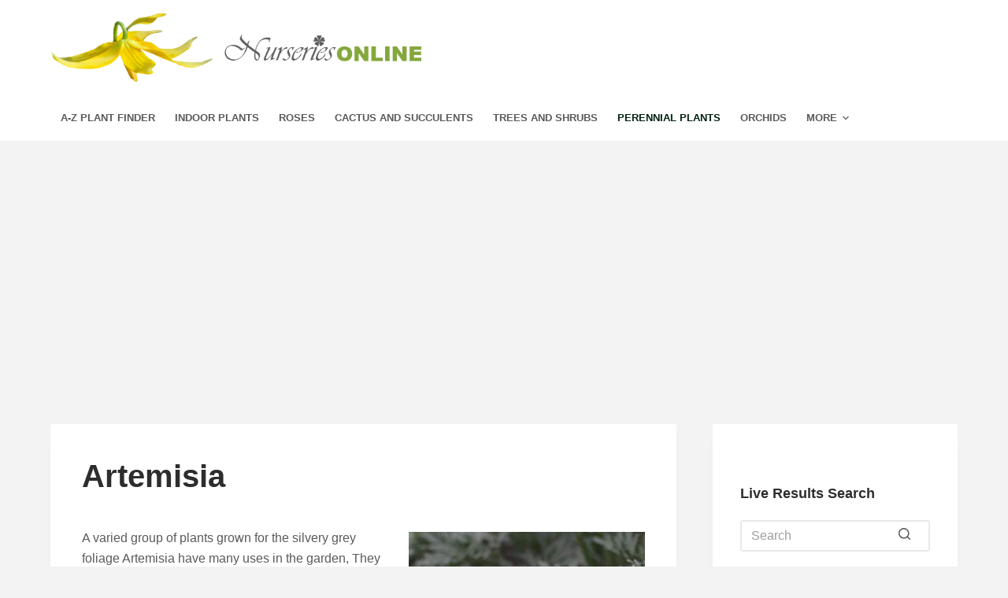

--- FILE ---
content_type: text/html; charset=UTF-8
request_url: https://www.nurseriesonline.com/perennial-plants/artemisia/
body_size: 12353
content:
<!doctype html>
<html lang="en-US">
<head>
	
	<meta charset="UTF-8">
	<meta name="viewport" content="width=device-width, initial-scale=1, maximum-scale=5, viewport-fit=cover">
	<link rel="profile" href="https://gmpg.org/xfn/11">

	<title>Artemisia Plants &#039;Wormwood&#039; | NurseriesOnline USA</title>
<meta name="description" content="The genus Artemisia includes a number of useful garden plants, sometimes referred to a &#039;wormwood&#039; most varieties are easy care.">
<meta name="robots" content="index, follow">
<meta name="googlebot" content="index, follow, max-snippet:-1, max-image-preview:large, max-video-preview:-1">
<meta name="bingbot" content="index, follow, max-snippet:-1, max-image-preview:large, max-video-preview:-1">
<link rel="canonical" href="https://www.nurseriesonline.com/perennial-plants/artemisia/">
<meta property="og:url" content="https://www.nurseriesonline.com/perennial-plants/artemisia/">
<meta property="og:site_name" content="Nurseries Online">
<meta property="og:locale" content="en_US">
<meta property="og:type" content="article">
<meta property="article:author" content="">
<meta property="article:publisher" content="">
<meta property="article:section" content="Perennial Plants">
<meta property="og:title" content="Artemisia Plants &#039;Wormwood&#039; | NurseriesOnline USA">
<meta property="og:description" content="The genus Artemisia includes a number of useful garden plants, sometimes referred to a &#039;wormwood&#039; most varieties are easy care.">
<meta property="og:image" content="https://www.nurseriesonline.com/wp-content/uploads/2019/07/artemisia-powis-castle.jpg">
<meta property="og:image:secure_url" content="https://www.nurseriesonline.com/wp-content/uploads/2019/07/artemisia-powis-castle.jpg">
<meta property="og:image:width" content="300">
<meta property="og:image:height" content="300">
<meta property="fb:pages" content="">
<meta property="fb:admins" content="">
<meta property="fb:app_id" content="">
<meta name="twitter:card" content="summary">
<meta name="twitter:site" content="">
<meta name="twitter:creator" content="">
<meta name="twitter:title" content="Artemisia Plants &#039;Wormwood&#039; | NurseriesOnline USA">
<meta name="twitter:description" content="The genus Artemisia includes a number of useful garden plants, sometimes referred to a &#039;wormwood&#039; most varieties are easy care.">
<meta name="twitter:image" content="https://www.nurseriesonline.com/wp-content/uploads/2019/07/artemisia-powis-castle.jpg">
<link rel="alternate" type="application/rss+xml" title="Nurseries Online &raquo; Feed" href="https://www.nurseriesonline.com/feed/" />
<link rel="alternate" type="application/rss+xml" title="Nurseries Online &raquo; Comments Feed" href="https://www.nurseriesonline.com/comments/feed/" />
<script type="application/ld+json">{"@context":"https:\/\/schema.org\/","@type":"Article","datePublished":"2019-07-06T02:16:02-04:00","dateModified":"2022-08-19T00:58:42-04:00","mainEntityOfPage":{"@type":"WebPage","@id":"https:\/\/www.nurseriesonline.com\/perennial-plants\/artemisia"},"author":{"@type":"Person","name":"John Allman","url":"https:\/\/www.nurseriesonline.com\/author\/officenurseriesonline-com-au\/"},"image":{"@type":"ImageObject","url":"https:\/\/www.nurseriesonline.com\/wp-content\/uploads\/2022\/08\/petrocosmea-yumibutei.jpg"},"description":"A varied group of plants grown for the silvery grey foliage Artemisia have many uses in the garden, They work well in the perennial border, some are great as backdrops&hellip;"}</script>
<link rel="alternate" type="application/rss+xml" title="Nurseries Online &raquo; Artemisia Comments Feed" href="https://www.nurseriesonline.com/perennial-plants/artemisia/feed/" />
<link rel='stylesheet' id='blocksy-dynamic-global-css' href='https://www.nurseriesonline.com/wp-content/uploads/blocksy/css/global.css?ver=09411' media='all' />
<link rel='stylesheet' id='wp-block-library-css' href='https://www.nurseriesonline.com/wp-includes/css/dist/block-library/style.min.css?ver=6.3.7' media='all' />
<link rel='stylesheet' id='a-z-listing-block-css' href='https://www.nurseriesonline.com/wp-content/plugins/a-z-listing/css/a-z-listing-default.css?ver=4.3.1' media='all' />
<style id='wpseopress-local-business-style-inline-css'>
span.wp-block-wpseopress-local-business-field{margin-right:8px}

</style>
<style id='global-styles-inline-css'>
body{--wp--preset--color--black: #000000;--wp--preset--color--cyan-bluish-gray: #abb8c3;--wp--preset--color--white: #ffffff;--wp--preset--color--pale-pink: #f78da7;--wp--preset--color--vivid-red: #cf2e2e;--wp--preset--color--luminous-vivid-orange: #ff6900;--wp--preset--color--luminous-vivid-amber: #fcb900;--wp--preset--color--light-green-cyan: #7bdcb5;--wp--preset--color--vivid-green-cyan: #00d084;--wp--preset--color--pale-cyan-blue: #8ed1fc;--wp--preset--color--vivid-cyan-blue: #0693e3;--wp--preset--color--vivid-purple: #9b51e0;--wp--preset--color--palette-color-1: var(--paletteColor1, #84a73d);--wp--preset--color--palette-color-2: var(--paletteColor2, #65812c);--wp--preset--color--palette-color-3: var(--paletteColor3, #5a5a5a);--wp--preset--color--palette-color-4: var(--paletteColor4, #2d2d2d);--wp--preset--color--palette-color-5: var(--paletteColor5, #dddddd);--wp--preset--color--palette-color-6: var(--paletteColor6, #f3f3f3);--wp--preset--color--palette-color-7: var(--paletteColor7, #fafafa);--wp--preset--color--palette-color-8: var(--paletteColor8, #ffffff);--wp--preset--gradient--vivid-cyan-blue-to-vivid-purple: linear-gradient(135deg,rgba(6,147,227,1) 0%,rgb(155,81,224) 100%);--wp--preset--gradient--light-green-cyan-to-vivid-green-cyan: linear-gradient(135deg,rgb(122,220,180) 0%,rgb(0,208,130) 100%);--wp--preset--gradient--luminous-vivid-amber-to-luminous-vivid-orange: linear-gradient(135deg,rgba(252,185,0,1) 0%,rgba(255,105,0,1) 100%);--wp--preset--gradient--luminous-vivid-orange-to-vivid-red: linear-gradient(135deg,rgba(255,105,0,1) 0%,rgb(207,46,46) 100%);--wp--preset--gradient--very-light-gray-to-cyan-bluish-gray: linear-gradient(135deg,rgb(238,238,238) 0%,rgb(169,184,195) 100%);--wp--preset--gradient--cool-to-warm-spectrum: linear-gradient(135deg,rgb(74,234,220) 0%,rgb(151,120,209) 20%,rgb(207,42,186) 40%,rgb(238,44,130) 60%,rgb(251,105,98) 80%,rgb(254,248,76) 100%);--wp--preset--gradient--blush-light-purple: linear-gradient(135deg,rgb(255,206,236) 0%,rgb(152,150,240) 100%);--wp--preset--gradient--blush-bordeaux: linear-gradient(135deg,rgb(254,205,165) 0%,rgb(254,45,45) 50%,rgb(107,0,62) 100%);--wp--preset--gradient--luminous-dusk: linear-gradient(135deg,rgb(255,203,112) 0%,rgb(199,81,192) 50%,rgb(65,88,208) 100%);--wp--preset--gradient--pale-ocean: linear-gradient(135deg,rgb(255,245,203) 0%,rgb(182,227,212) 50%,rgb(51,167,181) 100%);--wp--preset--gradient--electric-grass: linear-gradient(135deg,rgb(202,248,128) 0%,rgb(113,206,126) 100%);--wp--preset--gradient--midnight: linear-gradient(135deg,rgb(2,3,129) 0%,rgb(40,116,252) 100%);--wp--preset--gradient--juicy-peach: linear-gradient(to right, #ffecd2 0%, #fcb69f 100%);--wp--preset--gradient--young-passion: linear-gradient(to right, #ff8177 0%, #ff867a 0%, #ff8c7f 21%, #f99185 52%, #cf556c 78%, #b12a5b 100%);--wp--preset--gradient--true-sunset: linear-gradient(to right, #fa709a 0%, #fee140 100%);--wp--preset--gradient--morpheus-den: linear-gradient(to top, #30cfd0 0%, #330867 100%);--wp--preset--gradient--plum-plate: linear-gradient(135deg, #667eea 0%, #764ba2 100%);--wp--preset--gradient--aqua-splash: linear-gradient(15deg, #13547a 0%, #80d0c7 100%);--wp--preset--gradient--love-kiss: linear-gradient(to top, #ff0844 0%, #ffb199 100%);--wp--preset--gradient--new-retrowave: linear-gradient(to top, #3b41c5 0%, #a981bb 49%, #ffc8a9 100%);--wp--preset--gradient--plum-bath: linear-gradient(to top, #cc208e 0%, #6713d2 100%);--wp--preset--gradient--high-flight: linear-gradient(to right, #0acffe 0%, #495aff 100%);--wp--preset--gradient--teen-party: linear-gradient(-225deg, #FF057C 0%, #8D0B93 50%, #321575 100%);--wp--preset--gradient--fabled-sunset: linear-gradient(-225deg, #231557 0%, #44107A 29%, #FF1361 67%, #FFF800 100%);--wp--preset--gradient--arielle-smile: radial-gradient(circle 248px at center, #16d9e3 0%, #30c7ec 47%, #46aef7 100%);--wp--preset--gradient--itmeo-branding: linear-gradient(180deg, #2af598 0%, #009efd 100%);--wp--preset--gradient--deep-blue: linear-gradient(to right, #6a11cb 0%, #2575fc 100%);--wp--preset--gradient--strong-bliss: linear-gradient(to right, #f78ca0 0%, #f9748f 19%, #fd868c 60%, #fe9a8b 100%);--wp--preset--gradient--sweet-period: linear-gradient(to top, #3f51b1 0%, #5a55ae 13%, #7b5fac 25%, #8f6aae 38%, #a86aa4 50%, #cc6b8e 62%, #f18271 75%, #f3a469 87%, #f7c978 100%);--wp--preset--gradient--purple-division: linear-gradient(to top, #7028e4 0%, #e5b2ca 100%);--wp--preset--gradient--cold-evening: linear-gradient(to top, #0c3483 0%, #a2b6df 100%, #6b8cce 100%, #a2b6df 100%);--wp--preset--gradient--mountain-rock: linear-gradient(to right, #868f96 0%, #596164 100%);--wp--preset--gradient--desert-hump: linear-gradient(to top, #c79081 0%, #dfa579 100%);--wp--preset--gradient--ethernal-constance: linear-gradient(to top, #09203f 0%, #537895 100%);--wp--preset--gradient--happy-memories: linear-gradient(-60deg, #ff5858 0%, #f09819 100%);--wp--preset--gradient--grown-early: linear-gradient(to top, #0ba360 0%, #3cba92 100%);--wp--preset--gradient--morning-salad: linear-gradient(-225deg, #B7F8DB 0%, #50A7C2 100%);--wp--preset--gradient--night-call: linear-gradient(-225deg, #AC32E4 0%, #7918F2 48%, #4801FF 100%);--wp--preset--gradient--mind-crawl: linear-gradient(-225deg, #473B7B 0%, #3584A7 51%, #30D2BE 100%);--wp--preset--gradient--angel-care: linear-gradient(-225deg, #FFE29F 0%, #FFA99F 48%, #FF719A 100%);--wp--preset--gradient--juicy-cake: linear-gradient(to top, #e14fad 0%, #f9d423 100%);--wp--preset--gradient--rich-metal: linear-gradient(to right, #d7d2cc 0%, #304352 100%);--wp--preset--gradient--mole-hall: linear-gradient(-20deg, #616161 0%, #9bc5c3 100%);--wp--preset--gradient--cloudy-knoxville: linear-gradient(120deg, #fdfbfb 0%, #ebedee 100%);--wp--preset--gradient--soft-grass: linear-gradient(to top, #c1dfc4 0%, #deecdd 100%);--wp--preset--gradient--saint-petersburg: linear-gradient(135deg, #f5f7fa 0%, #c3cfe2 100%);--wp--preset--gradient--everlasting-sky: linear-gradient(135deg, #fdfcfb 0%, #e2d1c3 100%);--wp--preset--gradient--kind-steel: linear-gradient(-20deg, #e9defa 0%, #fbfcdb 100%);--wp--preset--gradient--over-sun: linear-gradient(60deg, #abecd6 0%, #fbed96 100%);--wp--preset--gradient--premium-white: linear-gradient(to top, #d5d4d0 0%, #d5d4d0 1%, #eeeeec 31%, #efeeec 75%, #e9e9e7 100%);--wp--preset--gradient--clean-mirror: linear-gradient(45deg, #93a5cf 0%, #e4efe9 100%);--wp--preset--gradient--wild-apple: linear-gradient(to top, #d299c2 0%, #fef9d7 100%);--wp--preset--gradient--snow-again: linear-gradient(to top, #e6e9f0 0%, #eef1f5 100%);--wp--preset--gradient--confident-cloud: linear-gradient(to top, #dad4ec 0%, #dad4ec 1%, #f3e7e9 100%);--wp--preset--gradient--glass-water: linear-gradient(to top, #dfe9f3 0%, white 100%);--wp--preset--gradient--perfect-white: linear-gradient(-225deg, #E3FDF5 0%, #FFE6FA 100%);--wp--preset--font-size--small: 13px;--wp--preset--font-size--medium: 20px;--wp--preset--font-size--large: 36px;--wp--preset--font-size--x-large: 42px;--wp--preset--spacing--20: 0.44rem;--wp--preset--spacing--30: 0.67rem;--wp--preset--spacing--40: 1rem;--wp--preset--spacing--50: 1.5rem;--wp--preset--spacing--60: 2.25rem;--wp--preset--spacing--70: 3.38rem;--wp--preset--spacing--80: 5.06rem;--wp--preset--shadow--natural: 6px 6px 9px rgba(0, 0, 0, 0.2);--wp--preset--shadow--deep: 12px 12px 50px rgba(0, 0, 0, 0.4);--wp--preset--shadow--sharp: 6px 6px 0px rgba(0, 0, 0, 0.2);--wp--preset--shadow--outlined: 6px 6px 0px -3px rgba(255, 255, 255, 1), 6px 6px rgba(0, 0, 0, 1);--wp--preset--shadow--crisp: 6px 6px 0px rgba(0, 0, 0, 1);}body { margin: 0;--wp--style--global--content-size: var(--block-max-width);--wp--style--global--wide-size: var(--block-wide-max-width); }.wp-site-blocks > .alignleft { float: left; margin-right: 2em; }.wp-site-blocks > .alignright { float: right; margin-left: 2em; }.wp-site-blocks > .aligncenter { justify-content: center; margin-left: auto; margin-right: auto; }:where(.wp-site-blocks) > * { margin-block-start: var(--content-spacing); margin-block-end: 0; }:where(.wp-site-blocks) > :first-child:first-child { margin-block-start: 0; }:where(.wp-site-blocks) > :last-child:last-child { margin-block-end: 0; }body { --wp--style--block-gap: var(--content-spacing); }:where(body .is-layout-flow)  > :first-child:first-child{margin-block-start: 0;}:where(body .is-layout-flow)  > :last-child:last-child{margin-block-end: 0;}:where(body .is-layout-flow)  > *{margin-block-start: var(--content-spacing);margin-block-end: 0;}:where(body .is-layout-constrained)  > :first-child:first-child{margin-block-start: 0;}:where(body .is-layout-constrained)  > :last-child:last-child{margin-block-end: 0;}:where(body .is-layout-constrained)  > *{margin-block-start: var(--content-spacing);margin-block-end: 0;}:where(body .is-layout-flex) {gap: var(--content-spacing);}:where(body .is-layout-grid) {gap: var(--content-spacing);}body .is-layout-flow > .alignleft{float: left;margin-inline-start: 0;margin-inline-end: 2em;}body .is-layout-flow > .alignright{float: right;margin-inline-start: 2em;margin-inline-end: 0;}body .is-layout-flow > .aligncenter{margin-left: auto !important;margin-right: auto !important;}body .is-layout-constrained > .alignleft{float: left;margin-inline-start: 0;margin-inline-end: 2em;}body .is-layout-constrained > .alignright{float: right;margin-inline-start: 2em;margin-inline-end: 0;}body .is-layout-constrained > .aligncenter{margin-left: auto !important;margin-right: auto !important;}body .is-layout-constrained > :where(:not(.alignleft):not(.alignright):not(.alignfull)){max-width: var(--wp--style--global--content-size);margin-left: auto !important;margin-right: auto !important;}body .is-layout-constrained > .alignwide{max-width: var(--wp--style--global--wide-size);}body .is-layout-flex{display: flex;}body .is-layout-flex{flex-wrap: wrap;align-items: center;}body .is-layout-flex > *{margin: 0;}body .is-layout-grid{display: grid;}body .is-layout-grid > *{margin: 0;}body{padding-top: 0px;padding-right: 0px;padding-bottom: 0px;padding-left: 0px;}.has-black-color{color: var(--wp--preset--color--black) !important;}.has-cyan-bluish-gray-color{color: var(--wp--preset--color--cyan-bluish-gray) !important;}.has-white-color{color: var(--wp--preset--color--white) !important;}.has-pale-pink-color{color: var(--wp--preset--color--pale-pink) !important;}.has-vivid-red-color{color: var(--wp--preset--color--vivid-red) !important;}.has-luminous-vivid-orange-color{color: var(--wp--preset--color--luminous-vivid-orange) !important;}.has-luminous-vivid-amber-color{color: var(--wp--preset--color--luminous-vivid-amber) !important;}.has-light-green-cyan-color{color: var(--wp--preset--color--light-green-cyan) !important;}.has-vivid-green-cyan-color{color: var(--wp--preset--color--vivid-green-cyan) !important;}.has-pale-cyan-blue-color{color: var(--wp--preset--color--pale-cyan-blue) !important;}.has-vivid-cyan-blue-color{color: var(--wp--preset--color--vivid-cyan-blue) !important;}.has-vivid-purple-color{color: var(--wp--preset--color--vivid-purple) !important;}.has-palette-color-1-color{color: var(--wp--preset--color--palette-color-1) !important;}.has-palette-color-2-color{color: var(--wp--preset--color--palette-color-2) !important;}.has-palette-color-3-color{color: var(--wp--preset--color--palette-color-3) !important;}.has-palette-color-4-color{color: var(--wp--preset--color--palette-color-4) !important;}.has-palette-color-5-color{color: var(--wp--preset--color--palette-color-5) !important;}.has-palette-color-6-color{color: var(--wp--preset--color--palette-color-6) !important;}.has-palette-color-7-color{color: var(--wp--preset--color--palette-color-7) !important;}.has-palette-color-8-color{color: var(--wp--preset--color--palette-color-8) !important;}.has-black-background-color{background-color: var(--wp--preset--color--black) !important;}.has-cyan-bluish-gray-background-color{background-color: var(--wp--preset--color--cyan-bluish-gray) !important;}.has-white-background-color{background-color: var(--wp--preset--color--white) !important;}.has-pale-pink-background-color{background-color: var(--wp--preset--color--pale-pink) !important;}.has-vivid-red-background-color{background-color: var(--wp--preset--color--vivid-red) !important;}.has-luminous-vivid-orange-background-color{background-color: var(--wp--preset--color--luminous-vivid-orange) !important;}.has-luminous-vivid-amber-background-color{background-color: var(--wp--preset--color--luminous-vivid-amber) !important;}.has-light-green-cyan-background-color{background-color: var(--wp--preset--color--light-green-cyan) !important;}.has-vivid-green-cyan-background-color{background-color: var(--wp--preset--color--vivid-green-cyan) !important;}.has-pale-cyan-blue-background-color{background-color: var(--wp--preset--color--pale-cyan-blue) !important;}.has-vivid-cyan-blue-background-color{background-color: var(--wp--preset--color--vivid-cyan-blue) !important;}.has-vivid-purple-background-color{background-color: var(--wp--preset--color--vivid-purple) !important;}.has-palette-color-1-background-color{background-color: var(--wp--preset--color--palette-color-1) !important;}.has-palette-color-2-background-color{background-color: var(--wp--preset--color--palette-color-2) !important;}.has-palette-color-3-background-color{background-color: var(--wp--preset--color--palette-color-3) !important;}.has-palette-color-4-background-color{background-color: var(--wp--preset--color--palette-color-4) !important;}.has-palette-color-5-background-color{background-color: var(--wp--preset--color--palette-color-5) !important;}.has-palette-color-6-background-color{background-color: var(--wp--preset--color--palette-color-6) !important;}.has-palette-color-7-background-color{background-color: var(--wp--preset--color--palette-color-7) !important;}.has-palette-color-8-background-color{background-color: var(--wp--preset--color--palette-color-8) !important;}.has-black-border-color{border-color: var(--wp--preset--color--black) !important;}.has-cyan-bluish-gray-border-color{border-color: var(--wp--preset--color--cyan-bluish-gray) !important;}.has-white-border-color{border-color: var(--wp--preset--color--white) !important;}.has-pale-pink-border-color{border-color: var(--wp--preset--color--pale-pink) !important;}.has-vivid-red-border-color{border-color: var(--wp--preset--color--vivid-red) !important;}.has-luminous-vivid-orange-border-color{border-color: var(--wp--preset--color--luminous-vivid-orange) !important;}.has-luminous-vivid-amber-border-color{border-color: var(--wp--preset--color--luminous-vivid-amber) !important;}.has-light-green-cyan-border-color{border-color: var(--wp--preset--color--light-green-cyan) !important;}.has-vivid-green-cyan-border-color{border-color: var(--wp--preset--color--vivid-green-cyan) !important;}.has-pale-cyan-blue-border-color{border-color: var(--wp--preset--color--pale-cyan-blue) !important;}.has-vivid-cyan-blue-border-color{border-color: var(--wp--preset--color--vivid-cyan-blue) !important;}.has-vivid-purple-border-color{border-color: var(--wp--preset--color--vivid-purple) !important;}.has-palette-color-1-border-color{border-color: var(--wp--preset--color--palette-color-1) !important;}.has-palette-color-2-border-color{border-color: var(--wp--preset--color--palette-color-2) !important;}.has-palette-color-3-border-color{border-color: var(--wp--preset--color--palette-color-3) !important;}.has-palette-color-4-border-color{border-color: var(--wp--preset--color--palette-color-4) !important;}.has-palette-color-5-border-color{border-color: var(--wp--preset--color--palette-color-5) !important;}.has-palette-color-6-border-color{border-color: var(--wp--preset--color--palette-color-6) !important;}.has-palette-color-7-border-color{border-color: var(--wp--preset--color--palette-color-7) !important;}.has-palette-color-8-border-color{border-color: var(--wp--preset--color--palette-color-8) !important;}.has-vivid-cyan-blue-to-vivid-purple-gradient-background{background: var(--wp--preset--gradient--vivid-cyan-blue-to-vivid-purple) !important;}.has-light-green-cyan-to-vivid-green-cyan-gradient-background{background: var(--wp--preset--gradient--light-green-cyan-to-vivid-green-cyan) !important;}.has-luminous-vivid-amber-to-luminous-vivid-orange-gradient-background{background: var(--wp--preset--gradient--luminous-vivid-amber-to-luminous-vivid-orange) !important;}.has-luminous-vivid-orange-to-vivid-red-gradient-background{background: var(--wp--preset--gradient--luminous-vivid-orange-to-vivid-red) !important;}.has-very-light-gray-to-cyan-bluish-gray-gradient-background{background: var(--wp--preset--gradient--very-light-gray-to-cyan-bluish-gray) !important;}.has-cool-to-warm-spectrum-gradient-background{background: var(--wp--preset--gradient--cool-to-warm-spectrum) !important;}.has-blush-light-purple-gradient-background{background: var(--wp--preset--gradient--blush-light-purple) !important;}.has-blush-bordeaux-gradient-background{background: var(--wp--preset--gradient--blush-bordeaux) !important;}.has-luminous-dusk-gradient-background{background: var(--wp--preset--gradient--luminous-dusk) !important;}.has-pale-ocean-gradient-background{background: var(--wp--preset--gradient--pale-ocean) !important;}.has-electric-grass-gradient-background{background: var(--wp--preset--gradient--electric-grass) !important;}.has-midnight-gradient-background{background: var(--wp--preset--gradient--midnight) !important;}.has-juicy-peach-gradient-background{background: var(--wp--preset--gradient--juicy-peach) !important;}.has-young-passion-gradient-background{background: var(--wp--preset--gradient--young-passion) !important;}.has-true-sunset-gradient-background{background: var(--wp--preset--gradient--true-sunset) !important;}.has-morpheus-den-gradient-background{background: var(--wp--preset--gradient--morpheus-den) !important;}.has-plum-plate-gradient-background{background: var(--wp--preset--gradient--plum-plate) !important;}.has-aqua-splash-gradient-background{background: var(--wp--preset--gradient--aqua-splash) !important;}.has-love-kiss-gradient-background{background: var(--wp--preset--gradient--love-kiss) !important;}.has-new-retrowave-gradient-background{background: var(--wp--preset--gradient--new-retrowave) !important;}.has-plum-bath-gradient-background{background: var(--wp--preset--gradient--plum-bath) !important;}.has-high-flight-gradient-background{background: var(--wp--preset--gradient--high-flight) !important;}.has-teen-party-gradient-background{background: var(--wp--preset--gradient--teen-party) !important;}.has-fabled-sunset-gradient-background{background: var(--wp--preset--gradient--fabled-sunset) !important;}.has-arielle-smile-gradient-background{background: var(--wp--preset--gradient--arielle-smile) !important;}.has-itmeo-branding-gradient-background{background: var(--wp--preset--gradient--itmeo-branding) !important;}.has-deep-blue-gradient-background{background: var(--wp--preset--gradient--deep-blue) !important;}.has-strong-bliss-gradient-background{background: var(--wp--preset--gradient--strong-bliss) !important;}.has-sweet-period-gradient-background{background: var(--wp--preset--gradient--sweet-period) !important;}.has-purple-division-gradient-background{background: var(--wp--preset--gradient--purple-division) !important;}.has-cold-evening-gradient-background{background: var(--wp--preset--gradient--cold-evening) !important;}.has-mountain-rock-gradient-background{background: var(--wp--preset--gradient--mountain-rock) !important;}.has-desert-hump-gradient-background{background: var(--wp--preset--gradient--desert-hump) !important;}.has-ethernal-constance-gradient-background{background: var(--wp--preset--gradient--ethernal-constance) !important;}.has-happy-memories-gradient-background{background: var(--wp--preset--gradient--happy-memories) !important;}.has-grown-early-gradient-background{background: var(--wp--preset--gradient--grown-early) !important;}.has-morning-salad-gradient-background{background: var(--wp--preset--gradient--morning-salad) !important;}.has-night-call-gradient-background{background: var(--wp--preset--gradient--night-call) !important;}.has-mind-crawl-gradient-background{background: var(--wp--preset--gradient--mind-crawl) !important;}.has-angel-care-gradient-background{background: var(--wp--preset--gradient--angel-care) !important;}.has-juicy-cake-gradient-background{background: var(--wp--preset--gradient--juicy-cake) !important;}.has-rich-metal-gradient-background{background: var(--wp--preset--gradient--rich-metal) !important;}.has-mole-hall-gradient-background{background: var(--wp--preset--gradient--mole-hall) !important;}.has-cloudy-knoxville-gradient-background{background: var(--wp--preset--gradient--cloudy-knoxville) !important;}.has-soft-grass-gradient-background{background: var(--wp--preset--gradient--soft-grass) !important;}.has-saint-petersburg-gradient-background{background: var(--wp--preset--gradient--saint-petersburg) !important;}.has-everlasting-sky-gradient-background{background: var(--wp--preset--gradient--everlasting-sky) !important;}.has-kind-steel-gradient-background{background: var(--wp--preset--gradient--kind-steel) !important;}.has-over-sun-gradient-background{background: var(--wp--preset--gradient--over-sun) !important;}.has-premium-white-gradient-background{background: var(--wp--preset--gradient--premium-white) !important;}.has-clean-mirror-gradient-background{background: var(--wp--preset--gradient--clean-mirror) !important;}.has-wild-apple-gradient-background{background: var(--wp--preset--gradient--wild-apple) !important;}.has-snow-again-gradient-background{background: var(--wp--preset--gradient--snow-again) !important;}.has-confident-cloud-gradient-background{background: var(--wp--preset--gradient--confident-cloud) !important;}.has-glass-water-gradient-background{background: var(--wp--preset--gradient--glass-water) !important;}.has-perfect-white-gradient-background{background: var(--wp--preset--gradient--perfect-white) !important;}.has-small-font-size{font-size: var(--wp--preset--font-size--small) !important;}.has-medium-font-size{font-size: var(--wp--preset--font-size--medium) !important;}.has-large-font-size{font-size: var(--wp--preset--font-size--large) !important;}.has-x-large-font-size{font-size: var(--wp--preset--font-size--x-large) !important;}
.wp-block-navigation a:where(:not(.wp-element-button)){color: inherit;}
.wp-block-pullquote{font-size: 1.5em;line-height: 1.6;}
</style>
<link rel='stylesheet' id='bodhi-svgs-attachment-css' href='https://www.nurseriesonline.com/wp-content/plugins/svg-support/css/svgs-attachment.css?ver=6.3.7' media='all' />
<link rel='stylesheet' id='dashicons-css' href='https://www.nurseriesonline.com/wp-includes/css/dashicons.min.css?ver=6.3.7' media='all' />
<link rel='stylesheet' id='a-z-listing-css' href='https://www.nurseriesonline.com/wp-content/plugins/a-z-listing/css/a-z-listing-default.css?ver=4.3.1' media='all' />
<link rel='stylesheet' id='ct-main-styles-css' href='https://www.nurseriesonline.com/wp-content/themes/blocksy/static/bundle/main.min.css?ver=1.9.0' media='all' />
<link rel='stylesheet' id='blocksy-ext-widgets-styles-css' href='https://www.nurseriesonline.com/wp-content/plugins/blocksy-companion-pro/framework/extensions/widgets/static/bundle/main.min.css?ver=1.8.46' media='all' />
<link rel='stylesheet' id='blocksy-ext-trending-styles-css' href='https://www.nurseriesonline.com/wp-content/plugins/blocksy-companion-pro/framework/extensions/trending/static/bundle/main.min.css?ver=1.8.46' media='all' />
<link rel='stylesheet' id='ct-page-title-styles-css' href='https://www.nurseriesonline.com/wp-content/themes/blocksy/static/bundle/page-title.min.css?ver=1.9.0' media='all' />
<link rel='stylesheet' id='ct-sidebar-styles-css' href='https://www.nurseriesonline.com/wp-content/themes/blocksy/static/bundle/sidebar.min.css?ver=1.9.0' media='all' />
<link rel='stylesheet' id='parent-style-css' href='https://www.nurseriesonline.com/wp-content/themes/blocksy/../blocksy-child/style.css?ver=6.3.7' media='all' />
<link rel="https://api.w.org/" href="https://www.nurseriesonline.com/wp-json/" /><link rel="alternate" type="application/json" href="https://www.nurseriesonline.com/wp-json/wp/v2/posts/10418" /><link rel="EditURI" type="application/rsd+xml" title="RSD" href="https://www.nurseriesonline.com/xmlrpc.php?rsd" />
<meta name="generator" content="WordPress 6.3.7" />
<link rel='shortlink' href='https://www.nurseriesonline.com/?p=10418' />
<link rel="alternate" type="application/json+oembed" href="https://www.nurseriesonline.com/wp-json/oembed/1.0/embed?url=https%3A%2F%2Fwww.nurseriesonline.com%2Fperennial-plants%2Fartemisia%2F" />
<link rel="alternate" type="text/xml+oembed" href="https://www.nurseriesonline.com/wp-json/oembed/1.0/embed?url=https%3A%2F%2Fwww.nurseriesonline.com%2Fperennial-plants%2Fartemisia%2F&#038;format=xml" />
<script async src="https://pagead2.googlesyndication.com/pagead/js/adsbygoogle.js?client=ca-pub-2958282920340046"
     crossorigin="anonymous"></script><link rel="apple-touch-icon" sizes="180x180" href="/wp-content/uploads/fbrfg/apple-touch-icon.png">
<link rel="icon" type="image/png" sizes="32x32" href="/wp-content/uploads/fbrfg/favicon-32x32.png">
<link rel="icon" type="image/png" sizes="16x16" href="/wp-content/uploads/fbrfg/favicon-16x16.png">
<link rel="manifest" href="/wp-content/uploads/fbrfg/site.webmanifest">
<link rel="mask-icon" href="/wp-content/uploads/fbrfg/safari-pinned-tab.svg" color="#5bbad5">
<link rel="shortcut icon" href="/wp-content/uploads/fbrfg/favicon.ico">
<meta name="msapplication-TileColor" content="#ffc40d">
<meta name="msapplication-config" content="/wp-content/uploads/fbrfg/browserconfig.xml">
<meta name="theme-color" content="#ffffff"><noscript><link rel='stylesheet' href='https://www.nurseriesonline.com/wp-content/themes/blocksy/static/bundle/no-scripts.min.css' type='text/css'></noscript>
<!--<script async src="https://pagead2.googlesyndication.com/pagead/js/adsbygoogle.js?client=ca-pub-2958282920340046"
     crossorigin="anonymous"></script>-->
<!--<script async src="https://pagead2.googlesyndication.com/pagead/js/adsbygoogle.js?client=ca-pub-9704405517452184"
		crossorigin="anonymous"></script>-->
<script async src='https://www.googletagmanager.com/gtag/js?id=G-WV3Q4WPW04'></script>
<script>
window.dataLayer = window.dataLayer || [];
function gtag(){dataLayer.push(arguments);}gtag('js', new Date());
gtag('config', 'G-WV3Q4WPW04' , {'allow_display_features': false,});

</script>

<meta name="google-site-verification" content="EcWpDfH6PGRwt3ccYaufprFRAV5uOEZ7oYhHMvsNU-k" />	</head>


<body class="post-template-default single single-post postid-10418 single-format-standard wp-custom-logo wp-embed-responsive ct-loading" data-link="type-2" data-prefix="single_blog_post" data-header="type-1" data-footer="type-1" itemscope="itemscope" itemtype="https://schema.org/Blog" >

<a class="skip-link show-on-focus" href="#main">
	Skip to content</a>

<div class="ct-drawer-canvas"><div id="offcanvas" class="ct-panel ct-header" data-behaviour="right-side" ><div class="ct-panel-inner">
		<div class="ct-panel-actions">
			<button class="ct-toggle-close" data-type="type-1" aria-label="Close drawer">
				<svg class="ct-icon" width="12" height="12" viewBox="0 0 15 15"><path d="M1 15a1 1 0 01-.71-.29 1 1 0 010-1.41l5.8-5.8-5.8-5.8A1 1 0 011.7.29l5.8 5.8 5.8-5.8a1 1 0 011.41 1.41l-5.8 5.8 5.8 5.8a1 1 0 01-1.41 1.41l-5.8-5.8-5.8 5.8A1 1 0 011 15z"/></svg>
			</button>
		</div>
		<div class="ct-panel-content" data-device="desktop" ></div><div class="ct-panel-content" data-device="mobile" >
<nav
	class="mobile-menu"
	data-id="mobile-menu" data-interaction="click" data-toggle-type="type-1" 	aria-label="Off Canvas Menu">
	<ul id="menu-main-1" role="menubar"><li class="menu-item menu-item-type-post_type menu-item-object-page menu-item-17657" role="none"><a href="https://www.nurseriesonline.com/a-z-plant-finder/" class="ct-menu-link" role="menuitem">A-Z Plant Finder</a></li>
<li class="menu-item menu-item-type-taxonomy menu-item-object-category menu-item-17658" role="none"><a href="https://www.nurseriesonline.com/category/indoor-plants/" class="ct-menu-link" role="menuitem">Indoor Plants</a></li>
<li class="menu-item menu-item-type-taxonomy menu-item-object-category menu-item-17659" role="none"><a href="https://www.nurseriesonline.com/category/roses/" class="ct-menu-link" role="menuitem">Roses</a></li>
<li class="menu-item menu-item-type-taxonomy menu-item-object-category menu-item-17660" role="none"><a href="https://www.nurseriesonline.com/category/cactus-and-succulents/" class="ct-menu-link" role="menuitem">Cactus and Succulents</a></li>
<li class="menu-item menu-item-type-taxonomy menu-item-object-category menu-item-17661" role="none"><a href="https://www.nurseriesonline.com/category/trees-and-shrubs/" class="ct-menu-link" role="menuitem">Trees and Shrubs</a></li>
<li class="menu-item menu-item-type-taxonomy menu-item-object-category current-post-ancestor current-menu-parent current-post-parent menu-item-17662" role="none"><a href="https://www.nurseriesonline.com/category/perennial-plants/" class="ct-menu-link" role="menuitem">Perennial Plants</a></li>
<li class="menu-item menu-item-type-taxonomy menu-item-object-category menu-item-17663" role="none"><a href="https://www.nurseriesonline.com/category/orchids/" class="ct-menu-link" role="menuitem">Orchids</a></li>
<li class="menu-item menu-item-type-taxonomy menu-item-object-category menu-item-17664" role="none"><a href="https://www.nurseriesonline.com/category/climbing-plants/" class="ct-menu-link" role="menuitem">Climbing Plants</a></li>
<li class="menu-item menu-item-type-taxonomy menu-item-object-category menu-item-17665" role="none"><a href="https://www.nurseriesonline.com/category/fruit-trees/" class="ct-menu-link" role="menuitem">Fruit Trees</a></li>
<li class="menu-item menu-item-type-taxonomy menu-item-object-category menu-item-17666" role="none"><a href="https://www.nurseriesonline.com/category/herbs-and-spices/" class="ct-menu-link" role="menuitem">Herbs and Spices</a></li>
<li class="menu-item menu-item-type-taxonomy menu-item-object-category menu-item-17667" role="none"><a href="https://www.nurseriesonline.com/category/wholesale-plants/" class="ct-menu-link" role="menuitem">Wholesale Plants</a></li>
<li class="menu-item menu-item-type-taxonomy menu-item-object-category menu-item-17668" role="none"><a href="https://www.nurseriesonline.com/category/gardening-articles/" class="ct-menu-link" role="menuitem">Gardening Articles</a></li>
</ul></nav>

</div></div></div></div>
<div id="main-container">
	<header id="header" class="ct-header" data-id="type-1" itemscope="" itemtype="https://schema.org/WPHeader" ><div data-device="desktop" ><div data-row="middle" data-column-set="1" ><div class="ct-container" ><div data-column="start" data-placements="1" ><div data-items="primary" >
<div	class="site-branding"
	data-id="logo" 		itemscope="itemscope" itemtype="https://schema.org/Organization" >

			<a href="https://www.nurseriesonline.com/" class="site-logo-container" rel="home"><img width="660" height="122" src="https://www.nurseriesonline.com/wp-content/uploads/2021/10/nurseriesonline-usa.svg" class="default-logo" alt="Nurseries Online USA" /></a>	
	</div>

</div></div></div></div><div data-row="bottom" data-column-set="1" ><div class="ct-container" ><div data-column="start" data-placements="1" ><div data-items="primary" >
<nav
	id="header-menu-1"
	class="header-menu-1"
	data-id="menu" data-interaction="hover" 	data-menu="type-1"
	data-dropdown="type-1:simple"		data-responsive="no"	itemscope="" itemtype="https://schema.org/SiteNavigationElement" 	aria-label="Header Menu">

	<ul id="menu-main" class="menu" role="menubar"><li id="menu-item-17657" class="menu-item menu-item-type-post_type menu-item-object-page menu-item-17657" role="none"><a href="https://www.nurseriesonline.com/a-z-plant-finder/" class="ct-menu-link" role="menuitem">A-Z Plant Finder</a></li>
<li id="menu-item-17658" class="menu-item menu-item-type-taxonomy menu-item-object-category menu-item-17658" role="none"><a href="https://www.nurseriesonline.com/category/indoor-plants/" class="ct-menu-link" role="menuitem">Indoor Plants</a></li>
<li id="menu-item-17659" class="menu-item menu-item-type-taxonomy menu-item-object-category menu-item-17659" role="none"><a href="https://www.nurseriesonline.com/category/roses/" class="ct-menu-link" role="menuitem">Roses</a></li>
<li id="menu-item-17660" class="menu-item menu-item-type-taxonomy menu-item-object-category menu-item-17660" role="none"><a href="https://www.nurseriesonline.com/category/cactus-and-succulents/" class="ct-menu-link" role="menuitem">Cactus and Succulents</a></li>
<li id="menu-item-17661" class="menu-item menu-item-type-taxonomy menu-item-object-category menu-item-17661" role="none"><a href="https://www.nurseriesonline.com/category/trees-and-shrubs/" class="ct-menu-link" role="menuitem">Trees and Shrubs</a></li>
<li id="menu-item-17662" class="menu-item menu-item-type-taxonomy menu-item-object-category current-post-ancestor current-menu-parent current-post-parent menu-item-17662" role="none"><a href="https://www.nurseriesonline.com/category/perennial-plants/" class="ct-menu-link" role="menuitem">Perennial Plants</a></li>
<li id="menu-item-17663" class="menu-item menu-item-type-taxonomy menu-item-object-category menu-item-17663" role="none"><a href="https://www.nurseriesonline.com/category/orchids/" class="ct-menu-link" role="menuitem">Orchids</a></li>
<li id="menu-item-17664" class="menu-item menu-item-type-taxonomy menu-item-object-category menu-item-17664" role="none"><a href="https://www.nurseriesonline.com/category/climbing-plants/" class="ct-menu-link" role="menuitem">Climbing Plants</a></li>
<li id="menu-item-17665" class="menu-item menu-item-type-taxonomy menu-item-object-category menu-item-17665" role="none"><a href="https://www.nurseriesonline.com/category/fruit-trees/" class="ct-menu-link" role="menuitem">Fruit Trees</a></li>
<li id="menu-item-17666" class="menu-item menu-item-type-taxonomy menu-item-object-category menu-item-17666" role="none"><a href="https://www.nurseriesonline.com/category/herbs-and-spices/" class="ct-menu-link" role="menuitem">Herbs and Spices</a></li>
<li id="menu-item-17667" class="menu-item menu-item-type-taxonomy menu-item-object-category menu-item-17667" role="none"><a href="https://www.nurseriesonline.com/category/wholesale-plants/" class="ct-menu-link" role="menuitem">Wholesale Plants</a></li>
<li id="menu-item-17668" class="menu-item menu-item-type-taxonomy menu-item-object-category menu-item-17668" role="none"><a href="https://www.nurseriesonline.com/category/gardening-articles/" class="ct-menu-link" role="menuitem">Gardening Articles</a></li>
</ul></nav>

</div></div></div></div></div><div data-device="mobile" ><div data-row="middle" data-column-set="2" ><div class="ct-container" ><div data-column="start" data-placements="1" ><div data-items="primary" >
<div	class="site-branding"
	data-id="logo" 		>

			<a href="https://www.nurseriesonline.com/" class="site-logo-container" rel="home"><img width="660" height="122" src="https://www.nurseriesonline.com/wp-content/uploads/2021/10/nurseriesonline-usa.svg" class="default-logo" alt="Nurseries Online USA" /></a>	
	</div>

</div></div><div data-column="end" data-placements="1" ><div data-items="primary" >
<button
	data-toggle-panel="#offcanvas"
	class="ct-header-trigger ct-toggle "
	data-design="solid"
	data-label="left"
	aria-label="Open off canvas"
	data-id="trigger" >

	<span class="ct-label ct-hidden-sm ct-hidden-lg">Menu</span>

	<svg
		class="ct-icon"
		width="18" height="14" viewBox="0 0 18 14"
		aria-hidden="true"
		data-type="type-2">

		<rect y="0.00" width="18" height="1.7" rx="1"/>
		<rect y="6.15" width="18" height="1.7" rx="1"/>
		<rect y="12.3" width="18" height="1.7" rx="1"/>
	</svg>
</button>
</div></div></div></div></div></header>
	<main id="main" class="site-main hfeed" itemscope="itemscope" itemtype="https://schema.org/CreativeWork" >

		
	<div
		class="ct-container"
		data-sidebar="right"				data-vertical-spacing="top:bottom">

		
		
	<article
		id="post-10418"
		class="post-10418 post type-post status-publish format-standard has-post-thumbnail hentry category-perennial-plants">

		
<div class="hero-section" data-type="type-1" >
			<header class="entry-header">
			<h1 class="page-title" title="Artemisia" itemprop="headline" >Artemisia</h1>		</header>
	</div>

		
		
		<div class="entry-content">
			
<figure class="wp-block-image alignright"><img decoding="async" width="300" height="300" src="https://www.nurseriesonline.com/wp-content/uploads/2019/07/artemisia-powis-castle.jpg" alt="Artemisia 'Powis Castle'" class="wp-image-10423" srcset="https://www.nurseriesonline.com/wp-content/uploads/2019/07/artemisia-powis-castle.jpg 300w, https://www.nurseriesonline.com/wp-content/uploads/2019/07/artemisia-powis-castle-150x150.jpg 150w" sizes="(max-width: 300px) 100vw, 300px" /><figcaption>Artemisia &#8216;Powis Castle&#8217;</figcaption></figure>



<p>A varied group of plants grown for the silvery grey foliage Artemisia have many uses in the garden, They work well in the perennial border, some are great as backdrops for smaller plants and other are excellent ground cover plants.</p>



<p>They include taller growing shrubs to low growing ground cover varieties, most are used for the texture and color they bring to the garden as well as for the hardy nature.</p>



<p>Most species are not grown for the flowers with only A.lactiflora having significant flowers.</p>



<p>Some of the larger species are commonly known as &#8216;Wormwood&#8217;, they are also known as &#8216;Mugwort and &#8216;Southerwood&#8217;.</p>



<figure class="wp-block-image alignright"><img decoding="async" width="250" height="250" src="https://www.nurseriesonline.com/wp-content/uploads/2019/07/Artemisia-schmidtiana-Silver-Mound-Nana.jpg" alt="Artemisia schmidtiana 'Silver Mound' Nana" class="wp-image-10428" srcset="https://www.nurseriesonline.com/wp-content/uploads/2019/07/Artemisia-schmidtiana-Silver-Mound-Nana.jpg 250w, https://www.nurseriesonline.com/wp-content/uploads/2019/07/Artemisia-schmidtiana-Silver-Mound-Nana-150x150.jpg 150w" sizes="(max-width: 250px) 100vw, 250px" /><figcaption>Artemisia schmidtiana &#8216;Silver Mound&#8217; Nana</figcaption></figure>



<h4 class="wp-block-heading">Our best Artemisia varieties are:</h4>



<ul><li>A. absinthium</li><li>A. lactiflora &#8216;Guizhou&#8217;</li><li>A. scmidtiana &#8216;Silver Mound&#8217;</li><li>A.Powis Castle a great <strong><a href="https://www.nurseriesonline.com/gardening-articles/silver-foliage-plants/" data-type="post" data-id="7116">silver foliage plant.</a></strong></li></ul>



<h2 class="wp-block-heading">Care</h2>



<p>All artemisia prefer a well drained soil and full sun, its foliage is a silvery color and it can easily be clipped back in autumn or spring to keep in shape.</p>



<p>Plants can be pruned back to maintain a more compact and bushy shape.</p>



<p>Best in USDA zones 7 &#8211; 9 although some species can be grown in colder climates. As they are a reasonably fast growing plant they can be planted in early spring and will add months of color to the garden in cooler areas.</p>



<p>The best species for cooler areas are A.absinthium, A.ludoviciana and A. schmidtiana, however in zones 6 and lower even these will struggle over winter.</p>



<h3 class="wp-block-heading">Problems</h3>



<p>Usually caused by wet soil where plants will simply rot away at the roots. Easily overcome by planting is a raised garden bed.</p>



<p>Artemisia or &#8216;Wormwood&#8217; is popular in climates such as Montana, Idaho, Kentucky, Maine, Wyoming, New Mexico, Utah, Oregon, Vermont and Colorado. Artemisia are a varied group of plants, generally drought tolerant and hardy in the garden.</p>



<h3 class="wp-block-heading">Varieties</h3>



<p>With over 200 species, Artemisia &#8216;powis castle&#8217; and Artemisia absinthium are two of the most well known of the species available for sale online.</p>



<ul><li>Artemisia annua is known as &#8216;sweet wormwood&#8217; , others include:</li><li>Artemisia schmidtiana &#8216;Silver Mound&#8217; Nana is mound forming species suitable for use as a ground cover.</li><li>Artemisia abrotanum</li><li>Artemisia arborescens</li><li>Artemisia compacta</li><li>Artemisia lactiflora &#8216;Guizhou&#8217; &#8211; Tall growing to 50&#8243; &#8211; 60&#8243;</li><li>Artemisia stelleriana &#8211; The lowest growing form 4&#8243; to 10&#8243; depending on cultivar</li><li>Artemisia schmidtiana &#8211; Around 10&#8243;</li><li>Artemisia dracunculus sativa,</li><li>Artemisia lactiflora &#8211; Tall to 60&#8243;</li><li>Artemisia x latiloba &#8216;Valerie Finis&#8217;</li><li>Artemisia ludoviciana &#8216;Silver King&#8217; &#8211; Medium 35&#8242; to 40&#8243;</li><li>Artemisia pycnocephala</li></ul>



<h3 class="wp-block-heading">Propagation</h3>



<p>Easy from seed planted in Fall or in Spring, avoid summer as the heat can make germination difficult.</p>



<p>Also easy from cuttings taken in late spring or late summer.</p>



<h4 class="wp-block-heading">Where to buy</h4>



<hr class="wp-block-separator has-css-opacity"/>



<p>DIGGING DOG NURSERY &#8211; phone (707) 937-1130<br>PO Box 471 Albion CA 95410<br>Hard to find perennials, ornamental grasses, shrubs, trees and vines for your garden.</p>



<p>PINE KNOT FARMS &#8211; 434-252-1990 phone 434-252-0768 fax <br>681 Rockchurch Road, Clarksville Virginia 23927 USA <br>Mail-order, retail and wholesale of our speciality, is hellebores. Open on site on Fridays and Saturdays in spring and fall where we offer a full range of herbaceous material.</p>
		</div>

		
		
		
		
	</article>

	
		
	<aside
		class="ct-hidden-sm ct-hidden-md"		data-type="type-2"
		id="sidebar"
				itemtype="https://schema.org/WPSideBar" itemscope="itemscope" >

		
		<div
			class="ct-sidebar" data-sticky="sidebar"			>
			
			<div class="ct-widget widget_block widget_text" id="block-5">
<p></p>
</div><div class="ct-widget widget_search" id="search-2"><h2 class="widget-title">Live Results Search</h2>

<form role="search" method="get" class="search-form" action="https://www.nurseriesonline.com/" aria-haspopup="listbox" data-live-results="thumbs">

	<input type="search"  placeholder="Search" value="" name="s" autocomplete="off" title="Search for..." aria-label="Search for...">

	<button type="submit" class="search-submit" aria-label="Search button">
		<svg class="ct-icon" aria-hidden="true" width="15" height="15" viewBox="0 0 15 15"><path d="M14.8,13.7L12,11c0.9-1.2,1.5-2.6,1.5-4.2c0-3.7-3-6.8-6.8-6.8S0,3,0,6.8s3,6.8,6.8,6.8c1.6,0,3.1-0.6,4.2-1.5l2.8,2.8c0.1,0.1,0.3,0.2,0.5,0.2s0.4-0.1,0.5-0.2C15.1,14.5,15.1,14,14.8,13.7z M1.5,6.8c0-2.9,2.4-5.2,5.2-5.2S12,3.9,12,6.8S9.6,12,6.8,12S1.5,9.6,1.5,6.8z"/></svg>
		<span data-loader="circles"><span></span><span></span><span></span></span>
	</button>

	
	
	
			<div class="screen-reader-text" aria-live="polite" role="status">
			No results		</div>
	
</form>


</div><div class="ct-widget widget_categories" id="categories-2"><h2 class="widget-title">Categories</h2>
			<ul>
					<li class="cat-item cat-item-11"><a href="https://www.nurseriesonline.com/category/bromeliads/">Bromeliads</a>
</li>
	<li class="cat-item cat-item-2"><a href="https://www.nurseriesonline.com/category/bulbs/">Bulbs</a>
</li>
	<li class="cat-item cat-item-12"><a href="https://www.nurseriesonline.com/category/cactus-and-succulents/">Cactus and Succulents</a>
</li>
	<li class="cat-item cat-item-137"><a href="https://www.nurseriesonline.com/category/carnivorous-plants/">carnivorous plants</a>
</li>
	<li class="cat-item cat-item-16"><a href="https://www.nurseriesonline.com/category/climbing-plants/">Climbing Plants</a>
</li>
	<li class="cat-item cat-item-136"><a href="https://www.nurseriesonline.com/category/ferns/">Ferns</a>
</li>
	<li class="cat-item cat-item-10"><a href="https://www.nurseriesonline.com/category/fruit-trees/">Fruit Trees</a>
</li>
	<li class="cat-item cat-item-6"><a href="https://www.nurseriesonline.com/category/gardening-articles/">Gardening Articles</a>
</li>
	<li class="cat-item cat-item-9"><a href="https://www.nurseriesonline.com/category/herbs-and-spices/">Herbs and Spices</a>
</li>
	<li class="cat-item cat-item-5"><a href="https://www.nurseriesonline.com/category/indoor-plants/">Indoor Plants</a>
</li>
	<li class="cat-item cat-item-13"><a href="https://www.nurseriesonline.com/category/orchids/">Orchids</a>
</li>
	<li class="cat-item cat-item-15"><a href="https://www.nurseriesonline.com/category/ornamental-grasses/">Ornamental Grasses</a>
</li>
	<li class="cat-item cat-item-17"><a href="https://www.nurseriesonline.com/category/palms-and-cycads/">Palms and Cycads</a>
</li>
	<li class="cat-item cat-item-14"><a href="https://www.nurseriesonline.com/category/perennial-plants/">Perennial Plants</a>
</li>
	<li class="cat-item cat-item-7"><a href="https://www.nurseriesonline.com/category/roses/">Roses</a>
</li>
	<li class="cat-item cat-item-8"><a href="https://www.nurseriesonline.com/category/trees-and-shrubs/">Trees and Shrubs</a>
</li>
	<li class="cat-item cat-item-124"><a href="https://www.nurseriesonline.com/category/vegetables/">Vegetables</a>
</li>
	<li class="cat-item cat-item-18"><a href="https://www.nurseriesonline.com/category/wholesale-nurseries-state/">Wholesale Nurseries State</a>
</li>
	<li class="cat-item cat-item-19"><a href="https://www.nurseriesonline.com/category/wholesale-plants/">Wholesale Plants</a>
</li>
			</ul>

			</div><div class="ct-widget ct-posts-widget" id="blocksy_ct_posts-3"><h2 class="widget-title">Posts</h2>
	<ul data-type="small-thumbs">
					
			<li>
				<a href="https://www.nurseriesonline.com/vegetables/determinate-and-indeterminate-potatoes/">
					
					<div class="ct-entry-content">
						<div class="ct-post-title">
							Determinate and Indeterminate Potatoes						</div>

						
													<div class="ct-entry-meta">
																	<span>
										October 3, 2023
									</span>
								
															</div>
											</div>
				</a>
			</li>
					
			<li>
				<a href="https://www.nurseriesonline.com/gardening-articles/diseases-in-roses/">
					
					<div class="ct-entry-content">
						<div class="ct-post-title">
							Diseases in Roses						</div>

						
													<div class="ct-entry-meta">
																	<span>
										June 26, 2019
									</span>
								
															</div>
											</div>
				</a>
			</li>
					
			<li>
				<a href="https://www.nurseriesonline.com/gardening-articles/history-of-roses/">
					<div class="ct-image-container"><img width="150" height="150" src="https://www.nurseriesonline.com/wp-content/uploads/2019/06/rosa-devoniensis-1-150x150.jpg" class="attachment-thumbnail size-thumbnail" alt="" loading="lazy" style="aspect-ratio: 1/1" /></div>
					<div class="ct-entry-content">
						<div class="ct-post-title">
							History of roses						</div>

						
													<div class="ct-entry-meta">
																	<span>
										June 26, 2019
									</span>
								
															</div>
											</div>
				</a>
			</li>
					
			<li>
				<a href="https://www.nurseriesonline.com/gardening-articles/money-tree/">
					<div class="ct-image-container"><img width="150" height="150" src="https://www.nurseriesonline.com/wp-content/uploads/2023/07/pachira-aquatica-150x150.jpg" class="attachment-thumbnail size-thumbnail" alt="Pachira aquatica - money Tree" loading="lazy" style="aspect-ratio: 1/1" /></div>
					<div class="ct-entry-content">
						<div class="ct-post-title">
							Money Tree						</div>

						
													<div class="ct-entry-meta">
																	<span>
										June 26, 2019
									</span>
								
															</div>
											</div>
				</a>
			</li>
					
			<li>
				<a href="https://www.nurseriesonline.com/gardening-articles/evergreen-trees/">
					<div class="ct-image-container"><img width="150" height="150" src="https://www.nurseriesonline.com/wp-content/uploads/2019/06/evergreen-magnolia-150x150.jpg" class="attachment-thumbnail size-thumbnail" alt="" loading="lazy" style="aspect-ratio: 1/1" /></div>
					<div class="ct-entry-content">
						<div class="ct-post-title">
							Evergreen Trees						</div>

						
													<div class="ct-entry-meta">
																	<span>
										June 26, 2019
									</span>
								
															</div>
											</div>
				</a>
			</li>
			</ul>


</div><div class="ct-widget ct-quote-widget" id="blocksy_ct_quote-2">
<blockquote>
	<p>A Gardeners Guide to Growing, Planting and Buying Plants.</p></blockquote>

<div class="ct-quote-author">
	
				</div>

</div>
					</div>

			</aside>

	
			</div>


	<section class="ct-trending-block " >
		<div class="ct-container" data-page="1">
			<h3 class="ct-block-title">
				Trending over the last 30 days
				<svg width="13" height="13" viewBox="0 0 24 24" fill="none" stroke="currentColor" stroke-width="2" stroke-linecap="round" stroke-linejoin="round"><polyline points="23 6 13.5 15.5 8.5 10.5 1 18"></polyline><polyline points="17 6 23 6 23 12"></polyline></svg>

									<span class="ct-arrow-left">
					</span>

					<span class="ct-arrow-right">
					</span>
							</h3>

			<a href="https://www.nurseriesonline.com/vegetables/determinate-and-indeterminate-potatoes/" ><span class="ct-item-title" >Determinate and Indeterminate Potatoes</span></a><a href="https://www.nurseriesonline.com/gardening-articles/diseases-in-roses/" ><span class="ct-item-title" >Diseases in Roses</span></a><a href="https://www.nurseriesonline.com/gardening-articles/history-of-roses/" ><div class="ct-image-container"><img width="150" height="150" src="https://www.nurseriesonline.com/wp-content/uploads/2019/06/rosa-devoniensis-1-150x150.jpg" class="attachment-thumbnail size-thumbnail" alt="" decoding="async" loading="lazy" srcset="https://www.nurseriesonline.com/wp-content/uploads/2019/06/rosa-devoniensis-1-150x150.jpg 150w, https://www.nurseriesonline.com/wp-content/uploads/2019/06/rosa-devoniensis-1.jpg 300w" sizes="(max-width: 150px) 100vw, 150px" itemprop="image" style="aspect-ratio: 1/1;" /></div><span class="ct-item-title" >History of roses</span></a><a href="https://www.nurseriesonline.com/gardening-articles/money-tree/" ><div class="ct-image-container"><img width="150" height="150" src="https://www.nurseriesonline.com/wp-content/uploads/2023/07/pachira-aquatica-150x150.jpg" class="attachment-thumbnail size-thumbnail" alt="Pachira aquatica - money Tree" decoding="async" loading="lazy" srcset="https://www.nurseriesonline.com/wp-content/uploads/2023/07/pachira-aquatica-150x150.jpg 150w, https://www.nurseriesonline.com/wp-content/uploads/2023/07/pachira-aquatica.jpg 300w" sizes="(max-width: 150px) 100vw, 150px" itemprop="image" style="aspect-ratio: 1/1;" /></div><span class="ct-item-title" >Money Tree</span></a>
		</div>
	</section>

		</main>

	<footer id="footer" class="ct-footer" data-id="type-1" itemscope="" itemtype="https://schema.org/WPFooter" ><div data-row="top" class="ct-hidden-md ct-hidden-lg" ><div class="ct-container" ><div data-column="socials" >
<div
	class="ct-footer-socials"
	data-id="socials" >

	
		<div class="ct-social-box" data-icon-size="custom" data-color="custom" data-icons-type="simple" >
			
			
							
				<a href="#" data-network="facebook" aria-label="Facebook" rel="noopener" >
					<span class="ct-icon-container" >
				<svg
				width="20px"
				height="20px"
				viewBox="0 0 20 20"
				aria-hidden="true">
					<path d="M20,10.1c0-5.5-4.5-10-10-10S0,4.5,0,10.1c0,5,3.7,9.1,8.4,9.9v-7H5.9v-2.9h2.5V7.9C8.4,5.4,9.9,4,12.2,4c1.1,0,2.2,0.2,2.2,0.2v2.5h-1.3c-1.2,0-1.6,0.8-1.6,1.6v1.9h2.8L13.9,13h-2.3v7C16.3,19.2,20,15.1,20,10.1z"/>
				</svg>
			</span>				</a>
							
				<a href="#" data-network="twitter" aria-label="Twitter" rel="noopener" >
					<span class="ct-icon-container" >
				<svg
				width="20px"
				height="20px"
				viewBox="0 0 20 20"
				aria-hidden="true">
					<path d="M20,3.8c-0.7,0.3-1.5,0.5-2.4,0.6c0.8-0.5,1.5-1.3,1.8-2.3c-0.8,0.5-1.7,0.8-2.6,1c-0.7-0.8-1.8-1.3-3-1.3c-2.3,0-4.1,1.8-4.1,4.1c0,0.3,0,0.6,0.1,0.9C6.4,6.7,3.4,5.1,1.4,2.6C1,3.2,0.8,3.9,0.8,4.7c0,1.4,0.7,2.7,1.8,3.4C2,8.1,1.4,7.9,0.8,7.6c0,0,0,0,0,0.1c0,2,1.4,3.6,3.3,4c-0.3,0.1-0.7,0.1-1.1,0.1c-0.3,0-0.5,0-0.8-0.1c0.5,1.6,2,2.8,3.8,2.8c-1.4,1.1-3.2,1.8-5.1,1.8c-0.3,0-0.7,0-1-0.1c1.8,1.2,4,1.8,6.3,1.8c7.5,0,11.7-6.3,11.7-11.7c0-0.2,0-0.4,0-0.5C18.8,5.3,19.4,4.6,20,3.8z"/>
				</svg>
			</span>				</a>
							
				<a href="#" data-network="instagram" aria-label="Instagram" rel="noopener" >
					<span class="ct-icon-container" >
				<svg
				width="20"
				height="20"
				viewBox="0 0 20 20"
				aria-hidden="true">
					<circle cx="10" cy="10" r="3.3"/>
					<path d="M14.2,0H5.8C2.6,0,0,2.6,0,5.8v8.3C0,17.4,2.6,20,5.8,20h8.3c3.2,0,5.8-2.6,5.8-5.8V5.8C20,2.6,17.4,0,14.2,0zM10,15c-2.8,0-5-2.2-5-5s2.2-5,5-5s5,2.2,5,5S12.8,15,10,15z M15.8,5C15.4,5,15,4.6,15,4.2s0.4-0.8,0.8-0.8s0.8,0.4,0.8,0.8S16.3,5,15.8,5z"/>
				</svg>
			</span>				</a>
							
				<a href="#" data-network="pinterest" aria-label="Pinterest" rel="noopener" >
					<span class="ct-icon-container" >
				<svg
				width="20px"
				height="20px"
				viewBox="0 0 20 20"
				aria-hidden="true">
					<path d="M10,0C4.5,0,0,4.5,0,10c0,4.1,2.5,7.6,6,9.2c0-0.7,0-1.5,0.2-2.3c0.2-0.8,1.3-5.4,1.3-5.4s-0.3-0.6-0.3-1.6c0-1.5,0.9-2.6,1.9-2.6c0.9,0,1.3,0.7,1.3,1.5c0,0.9-0.6,2.3-0.9,3.5c-0.3,1.1,0.5,1.9,1.6,1.9c1.9,0,3.2-2.4,3.2-5.3c0-2.2-1.5-3.8-4.2-3.8c-3,0-4.9,2.3-4.9,4.8c0,0.9,0.3,1.5,0.7,2C6,12,6.1,12.1,6,12.4c0,0.2-0.2,0.6-0.2,0.8c-0.1,0.3-0.3,0.3-0.5,0.3c-1.4-0.6-2-2.1-2-3.8c0-2.8,2.4-6.2,7.1-6.2c3.8,0,6.3,2.8,6.3,5.7c0,3.9-2.2,6.9-5.4,6.9c-1.1,0-2.1-0.6-2.4-1.2c0,0-0.6,2.3-0.7,2.7c-0.2,0.8-0.6,1.5-1,2.1C8.1,19.9,9,20,10,20c5.5,0,10-4.5,10-10C20,4.5,15.5,0,10,0z"/>
				</svg>
			</span>				</a>
							
				<a href="#" data-network="youtube" aria-label="YouTube" rel="noopener" >
					<span class="ct-icon-container" >
				<svg
				width="20"
				height="20"
				viewbox="0 0 20 20"
				aria-hidden="true">
					<path d="M15,0H5C2.2,0,0,2.2,0,5v10c0,2.8,2.2,5,5,5h10c2.8,0,5-2.2,5-5V5C20,2.2,17.8,0,15,0z M14.5,10.9l-6.8,3.8c-0.1,0.1-0.3,0.1-0.5,0.1c-0.5,0-1-0.4-1-1l0,0V6.2c0-0.5,0.4-1,1-1c0.2,0,0.3,0,0.5,0.1l6.8,3.8c0.5,0.3,0.7,0.8,0.4,1.3C14.8,10.6,14.6,10.8,14.5,10.9z"/>
				</svg>
			</span>				</a>
			
			
					</div>

	</div>

</div><div data-column="menu" >
<nav
	id="footer-menu"
	class="footer-menu-inline "
	data-id="menu" 		itemscope="" itemtype="https://schema.org/SiteNavigationElement" 	aria-label="Footer Menu">

	<ul class="menu"><li class="page_item page-item-17653"><a href="https://www.nurseriesonline.com/a-z-plant-finder/" class="ct-menu-link">A-Z Plant Finder</a></li></ul></nav>
</div></div></div><div data-row="middle" class="ct-hidden-md ct-hidden-lg" ><div class="ct-container" ><div data-column="widget-area-1" ><div class="ct-widget ct-posts-widget" id="blocksy_ct_posts-4"><h2 class="widget-title">Popular Posts</h2>
	<ul data-type="small-thumbs">
					
			<li>
				<a href="https://www.nurseriesonline.com/vegetables/determinate-and-indeterminate-potatoes/">
					
					<div class="ct-entry-content">
						<div class="ct-post-title">
							Determinate and Indeterminate Potatoes						</div>

						
													<div class="ct-entry-meta">
																	<span>
										October 3, 2023
									</span>
								
															</div>
											</div>
				</a>
			</li>
					
			<li>
				<a href="https://www.nurseriesonline.com/vegetables/potato-grow-bags-planting-potatoes-in-containers/">
					<div class="ct-image-container"><img width="150" height="150" src="https://www.nurseriesonline.com/wp-content/uploads/2023/10/potato-bag-150x150.jpg" class="attachment-thumbnail size-thumbnail" alt="Potato Grow Bags" loading="lazy" style="aspect-ratio: 1/1" /></div>
					<div class="ct-entry-content">
						<div class="ct-post-title">
							Potato Grow Bags &#8211; Planting Potatoes in Containers						</div>

						
													<div class="ct-entry-meta">
																	<span>
										October 2, 2023
									</span>
								
															</div>
											</div>
				</a>
			</li>
					
			<li>
				<a href="https://www.nurseriesonline.com/cactus-and-succulents/crassula-ovata/">
					<div class="ct-image-container"><img width="150" height="150" src="https://www.nurseriesonline.com/wp-content/uploads/2023/08/crassula-ovata-autumn-glow-150x150.jpg" class="attachment-thumbnail size-thumbnail" alt="Crassula ovata &#039;Autumn Glow&#039;" loading="lazy" style="aspect-ratio: 40/21" /></div>
					<div class="ct-entry-content">
						<div class="ct-post-title">
							Crassula ovata						</div>

						
													<div class="ct-entry-meta">
																	<span>
										August 29, 2023
									</span>
								
															</div>
											</div>
				</a>
			</li>
			</ul>


</div></div><div data-column="ghost"></div><div data-column="ghost"></div></div></div><div data-row="bottom" ><div class="ct-container" data-columns-divider="md:sm" ><div data-column="copyright" >
<div
	class="ct-footer-copyright"
	data-id="copyright" >

	<p>Copyright © 2026 - Website by <a href="https://webcomplete.com.au/" target="_blank" rel="noopener">Web Complete</a> </p></div>
</div></div></div></footer></div>

<script id='ct-scripts-js-extra'>
var ct_localizations = {"ajax_url":"https:\/\/www.nurseriesonline.com\/wp-admin\/admin-ajax.php","nonce":"edbc88a288","public_url":"https:\/\/www.nurseriesonline.com\/wp-content\/themes\/blocksy\/static\/bundle\/","rest_url":"https:\/\/www.nurseriesonline.com\/wp-json\/","search_url":"https:\/\/www.nurseriesonline.com\/search\/QUERY_STRING\/","show_more_text":"Show more","more_text":"More","search_live_results":"Search results","search_live_no_result":"No results","search_live_one_result":"You got %s result. Please press Tab to select it.","search_live_many_results":"You got %s results. Please press Tab to select one.","expand_submenu":"Expand dropdown menu","collapse_submenu":"Collapse dropdown menu","dynamic_js_chunks":[{"id":"blocksy_pro_micro_popups","selector":".ct-popup","url":"https:\/\/www.nurseriesonline.com\/wp-content\/plugins\/blocksy-companion-pro\/framework\/premium\/static\/bundle\/micro-popups.js"},{"id":"blocksy_ext_trending","selector":".ct-trending-block [class*=\"ct-arrow\"]","url":"https:\/\/www.nurseriesonline.com\/wp-content\/plugins\/blocksy-companion-pro\/framework\/extensions\/trending\/static\/bundle\/main.js","trigger":"click"},{"id":"blocksy_dark_mode","selector":"[data-id=\"dark-mode-switcher\"]","url":"https:\/\/www.nurseriesonline.com\/wp-content\/plugins\/blocksy-companion-pro\/static\/bundle\/dark-mode.js","trigger":"click"},{"id":"blocksy_sticky_header","selector":"header [data-sticky]","url":"https:\/\/www.nurseriesonline.com\/wp-content\/plugins\/blocksy-companion-pro\/static\/bundle\/sticky.js"}],"dynamic_styles":{"lazy_load":"https:\/\/www.nurseriesonline.com\/wp-content\/themes\/blocksy\/static\/bundle\/non-critical-styles.min.css","search_lazy":"https:\/\/www.nurseriesonline.com\/wp-content\/themes\/blocksy\/static\/bundle\/non-critical-search-styles.min.css"},"dynamic_styles_selectors":[{"selector":"#account-modal","url":"https:\/\/www.nurseriesonline.com\/wp-content\/plugins\/blocksy-companion-pro\/static\/bundle\/account-lazy.min.css"}]};
</script>
<script src='https://www.nurseriesonline.com/wp-content/themes/blocksy/static/bundle/main.js?ver=1.9.0' id='ct-scripts-js'></script>
<script src='https://www.nurseriesonline.com/wp-includes/js/comment-reply.min.js?ver=6.3.7' id='comment-reply-js'></script>

</body>
</html>


--- FILE ---
content_type: text/html; charset=utf-8
request_url: https://www.google.com/recaptcha/api2/aframe
body_size: 269
content:
<!DOCTYPE HTML><html><head><meta http-equiv="content-type" content="text/html; charset=UTF-8"></head><body><script nonce="5kFBfZbj7Lo2Ew5SH4R-ig">/** Anti-fraud and anti-abuse applications only. See google.com/recaptcha */ try{var clients={'sodar':'https://pagead2.googlesyndication.com/pagead/sodar?'};window.addEventListener("message",function(a){try{if(a.source===window.parent){var b=JSON.parse(a.data);var c=clients[b['id']];if(c){var d=document.createElement('img');d.src=c+b['params']+'&rc='+(localStorage.getItem("rc::a")?sessionStorage.getItem("rc::b"):"");window.document.body.appendChild(d);sessionStorage.setItem("rc::e",parseInt(sessionStorage.getItem("rc::e")||0)+1);localStorage.setItem("rc::h",'1769063872824');}}}catch(b){}});window.parent.postMessage("_grecaptcha_ready", "*");}catch(b){}</script></body></html>

--- FILE ---
content_type: text/css
request_url: https://www.nurseriesonline.com/wp-content/uploads/blocksy/css/global.css?ver=09411
body_size: 2657
content:
[data-header*="type-1"] .ct-header [data-row*="bottom"] {--height:59px;background-color:var(--paletteColor8);background-image:none;--borderTop:none;--borderBottom:none;--box-shadow:none;} [data-header*="type-1"] .ct-header [data-row*="bottom"] > div {--borderTop:none;--borderBottom:none;} [data-header*="type-1"] .ct-header [data-id="logo"] .site-logo-container {--logo-max-height:87px;} [data-header*="type-1"] .ct-header [data-id="logo"] .site-title {--fontSize:25px;--linkInitialColor:var(--paletteColor4);} [data-header*="type-1"] .ct-header [data-id="menu"] > ul > li > a {--fontWeight:700;--textTransform:uppercase;--fontSize:13px;--lineHeight:1.3;--linkInitialColor:var(--color);} [data-header*="type-1"] .ct-header [data-id="menu"][data-menu*="type-3"] > ul > li > a {--linkHoverColor:#ffffff;--linkActiveColor:#ffffff;} [data-header*="type-1"] .ct-header [data-id="menu"] {--menu-indicator-active-color:var(--paletteColor1);} [data-header*="type-1"] .ct-header [data-id="menu"] .sub-menu .ct-menu-link {--linkInitialColor:#ffffff;--linkHoverColor:#b9b9b9;--linkActiveColor:#cecece;--fontWeight:500;--fontSize:13px;} [data-header*="type-1"] .ct-header [data-id="menu"] .sub-menu {--dropdown-top-offset:0px;--dropdown-divider:1px dashed rgba(255, 255, 255, 0.1);--box-shadow:0px 10px 20px rgba(41, 51, 61, 0.1);--border-radius:2px;} [data-header*="type-1"] .ct-header [data-row*="middle"] {--height:120px;background-color:#ffffff;background-image:none;--borderTop:none;--borderBottom:none;--box-shadow:none;} [data-header*="type-1"] .ct-header [data-row*="middle"] > div {--borderTop:none;--borderBottom:none;} [data-header*="type-1"] [data-id="mobile-menu"] {--fontWeight:700;--fontSize:20px;--linkInitialColor:#ffffff;--mobile-menu-divider:none;} [data-header*="type-1"] #offcanvas .ct-panel-inner {background-color:rgba(18, 21, 25, 0.98);} [data-header*="type-1"] #offcanvas {--side-panel-width:500px;--horizontal-alignment:left;--text-horizontal-alignment:left;} [data-header*="type-1"] [data-behaviour*="side"] {--box-shadow:0px 0px 70px rgba(0, 0, 0, 0.35);} [data-header*="type-1"] [data-id="trigger"] {--icon-size:18px;--icon-color:var(--paletteColor8);--secondColor:var(--paletteColor1);--toggle-button-radius:3px;} [data-header*="type-1"] [data-id="trigger"] .ct-label {--fontWeight:600;--textTransform:uppercase;--fontSize:12px;} [data-header*="type-1"] {--header-height:179px;} [data-footer*="type-1"] .ct-footer [data-row*="bottom"] > div {--container-spacing:25px;--border:none;--grid-template-columns:initial;} [data-footer*="type-1"] .ct-footer [data-row*="bottom"] .widget-title {--fontSize:16px;} [data-footer*="type-1"] .ct-footer [data-row*="bottom"] {background-color:transparent;} [data-footer*="type-1"] [data-id="copyright"] {--fontWeight:400;--fontSize:15px;--lineHeight:1.3;} [data-footer*="type-1"] .ct-footer [data-column="menu"] {--horizontal-alignment:flex-end;} [data-footer*="type-1"] .ct-footer [data-id="menu"] ul {--fontWeight:700;--textTransform:uppercase;--fontSize:12px;--lineHeight:1.3;} [data-footer*="type-1"] .ct-footer [data-id="menu"] > ul > li > a {--linkInitialColor:var(--color);} [data-footer*="type-1"] .ct-footer [data-row*="middle"] > div {--container-spacing:70px;--border:none;--grid-template-columns:repeat(3, 1fr);} [data-footer*="type-1"] .ct-footer [data-row*="middle"] .widget-title {--fontSize:16px;} [data-footer*="type-1"] .ct-footer [data-row*="middle"] {background-color:transparent;} [data-footer*="type-1"] [data-id="socials"].ct-footer-socials {--spacing:15px;} [data-footer*="type-1"] [data-id="socials"].ct-footer-socials [data-color="custom"] {--background-color:rgba(218, 222, 228, 0.3);--background-hover-color:var(--paletteColor1);} [data-footer*="type-1"] [data-id="socials"].ct-footer-socials .ct-label {--visibility:none;} [data-footer*="type-1"] .ct-footer [data-row*="top"] > div {--container-spacing:30px;--border:none;--grid-template-columns:repeat(2, 1fr);} [data-footer*="type-1"] .ct-footer [data-row*="top"] .widget-title {--fontSize:16px;} [data-footer*="type-1"] .ct-footer [data-row*="top"] {background-color:transparent;} [data-footer*="type-1"] footer.ct-footer {background-color:var(--paletteColor6);}:root {--fontFamily:-apple-system, BlinkMacSystemFont, 'Segoe UI', Roboto, Helvetica, Arial, sans-serif, 'Apple Color Emoji', 'Segoe UI Emoji', 'Segoe UI Symbol';--fontWeight:400;--textTransform:none;--textDecoration:none;--fontSize:16px;--lineHeight:1.65;--letterSpacing:0em;--buttonFontWeight:500;--buttonFontSize:15px;--has-classic-forms:var(--true);--has-modern-forms:var(--false);--form-field-border-initial-color:var(--border-color);--form-field-border-focus-color:var(--paletteColor1);--form-field-border-width:2px;--form-selection-control-initial-color:var(--border-color);--form-selection-control-accent-color:var(--paletteColor1);--paletteColor1:#84a73d;--paletteColor2:#65812c;--paletteColor3:#5a5a5a;--paletteColor4:#2d2d2d;--paletteColor5:#dddddd;--paletteColor6:#f3f3f3;--paletteColor7:#fafafa;--paletteColor8:#ffffff;--color:var(--paletteColor3);--linkInitialColor:#02441e;--linkHoverColor:#01200e;--selectionTextColor:#ffffff;--selectionBackgroundColor:var(--paletteColor1);--border-color:#e8e8e8;--headings-color:var(--paletteColor4);--content-spacing:1.5em;--buttonMinHeight:40px;--buttonShadow:none;--buttonTransform:none;--buttonTextInitialColor:var(--paletteColor4);--buttonTextHoverColor:#ffffff;--buttonInitialColor:#f3f3f3;--buttonHoverColor:var(--paletteColor2);--button-border:none;--buttonBorderRadius:3px;--button-padding:5px 20px;--normal-container-max-width:1440px;--content-vertical-spacing:60px;--narrow-container-max-width:750px;--wide-offset:130px;}h1 {--fontWeight:700;--fontSize:40px;--lineHeight:1.5;}h2 {--fontWeight:700;--fontSize:35px;--lineHeight:1.5;}h3 {--fontWeight:700;--fontSize:30px;--lineHeight:1.5;}h4 {--fontWeight:700;--fontSize:25px;--lineHeight:1.5;}h5 {--fontWeight:700;--fontSize:20px;--lineHeight:1.5;}h6 {--fontWeight:700;--fontSize:16px;--lineHeight:1.5;}.wp-block-pullquote, .ct-quote-widget blockquote {--fontFamily:Georgia;--fontWeight:600;--fontSize:25px;}code, kbd, samp, pre {--fontFamily:monospace;--fontWeight:400;--fontSize:16px;}.ct-sidebar .widget-title {--fontSize:18px;}.ct-breadcrumbs {--fontWeight:600;--textTransform:uppercase;--fontSize:12px;}body {background-color:#f3f3f3;background-image:none;} [data-prefix="single_blog_post"] .entry-header .page-title {--fontWeight:900;--fontSize:40px;--lineHeight:1.3;--heading-color:var(--paletteColor4);} [data-prefix="single_blog_post"] .entry-header .entry-meta {--fontWeight:600;--textTransform:uppercase;--fontSize:12px;--lineHeight:1.3;--color:var(--paletteColor5);} [data-prefix="single_blog_post"] .entry-header .page-description {--color:var(--paletteColor5);} [data-prefix="single_blog_post"] .hero-section[data-type="type-1"] {--alignment:left;} [data-prefix="categories"] .entry-header .page-title {--fontSize:30px;} [data-prefix="categories"] .entry-header .entry-meta {--fontWeight:600;--textTransform:uppercase;--fontSize:12px;--lineHeight:1.3;} [data-prefix="search"] .entry-header .page-title {--fontSize:30px;} [data-prefix="search"] .entry-header .entry-meta {--fontWeight:600;--textTransform:uppercase;--fontSize:12px;--lineHeight:1.3;} [data-prefix="author"] .entry-header .page-title {--fontSize:30px;} [data-prefix="author"] .entry-header .entry-meta {--fontWeight:600;--textTransform:uppercase;--fontSize:12px;--lineHeight:1.3;} [data-prefix="author"] .hero-section[data-type="type-2"] {background-color:var(--paletteColor6);background-image:none;--container-padding:50px 0;} [data-prefix="single_page"] .entry-header .page-title {--fontSize:30px;} [data-prefix="single_page"] .entry-header .entry-meta {--fontWeight:600;--textTransform:uppercase;--fontSize:12px;--lineHeight:1.3;} [data-prefix="saswp_single"] .entry-header .page-title {--fontSize:30px;} [data-prefix="saswp_single"] .entry-header .entry-meta {--fontWeight:600;--textTransform:uppercase;--fontSize:12px;--lineHeight:1.3;} [data-prefix="saswp_archive"] .entry-header .page-title {--fontSize:30px;} [data-prefix="saswp_archive"] .entry-header .entry-meta {--fontWeight:600;--textTransform:uppercase;--fontSize:12px;--lineHeight:1.3;} [data-prefix="saswp_reviews_single"] .entry-header .page-title {--fontSize:30px;} [data-prefix="saswp_reviews_single"] .entry-header .entry-meta {--fontWeight:600;--textTransform:uppercase;--fontSize:12px;--lineHeight:1.3;} [data-prefix="saswp_reviews_archive"] .entry-header .page-title {--fontSize:30px;} [data-prefix="saswp_reviews_archive"] .entry-header .entry-meta {--fontWeight:600;--textTransform:uppercase;--fontSize:12px;--lineHeight:1.3;} [data-prefix="saswp-collections_single"] .entry-header .page-title {--fontSize:30px;} [data-prefix="saswp-collections_single"] .entry-header .entry-meta {--fontWeight:600;--textTransform:uppercase;--fontSize:12px;--lineHeight:1.3;} [data-prefix="saswp-collections_archive"] .entry-header .page-title {--fontSize:30px;} [data-prefix="saswp-collections_archive"] .entry-header .entry-meta {--fontWeight:600;--textTransform:uppercase;--fontSize:12px;--lineHeight:1.3;} [data-prefix="blog"] .entry-card .entry-title {--textTransform:none;--fontSize:20px;--lineHeight:1.3;} [data-prefix="blog"] .entry-card .entry-meta {--fontWeight:600;--textTransform:uppercase;--fontSize:12px;} [data-prefix="blog"] .entry-card {background-color:var(--paletteColor8);--box-shadow:0px 12px 18px -6px rgba(34, 56, 101, 0.04);} [data-prefix="categories"] .entry-card .entry-title {--fontSize:20px;--lineHeight:1.3;} [data-prefix="categories"] .entry-card .entry-meta {--fontWeight:600;--textTransform:uppercase;--fontSize:12px;} [data-prefix="categories"] .entry-card {background-color:var(--paletteColor8);--box-shadow:0px 12px 18px -6px rgba(34, 56, 101, 0.04);} [data-prefix="author"] .entries {--grid-template-columns:repeat(3, minmax(0, 1fr));} [data-prefix="author"] .entry-card .entry-title {--fontSize:20px;--lineHeight:1.3;} [data-prefix="author"] .entry-card .entry-meta {--fontWeight:600;--textTransform:uppercase;--fontSize:12px;} [data-prefix="author"] .entry-card {background-color:var(--paletteColor8);--box-shadow:0px 12px 18px -6px rgba(34, 56, 101, 0.04);} [data-prefix="search"] .entries {--grid-template-columns:repeat(3, minmax(0, 1fr));} [data-prefix="search"] .entry-card .entry-title {--fontSize:20px;--lineHeight:1.3;} [data-prefix="search"] .entry-card .entry-meta {--fontWeight:600;--textTransform:uppercase;--fontSize:12px;} [data-prefix="search"] .entry-card {background-color:var(--paletteColor8);--box-shadow:0px 12px 18px -6px rgba(34, 56, 101, 0.04);} [data-prefix="saswp_archive"] .entries {--grid-template-columns:repeat(3, minmax(0, 1fr));} [data-prefix="saswp_archive"] .entry-card .entry-title {--fontSize:20px;--lineHeight:1.3;} [data-prefix="saswp_archive"] .entry-card .entry-meta {--fontWeight:600;--textTransform:uppercase;--fontSize:12px;} [data-prefix="saswp_archive"] .entry-card {background-color:var(--paletteColor8);--box-shadow:0px 12px 18px -6px rgba(34, 56, 101, 0.04);} [data-prefix="saswp_reviews_archive"] .entries {--grid-template-columns:repeat(3, minmax(0, 1fr));} [data-prefix="saswp_reviews_archive"] .entry-card .entry-title {--fontSize:20px;--lineHeight:1.3;} [data-prefix="saswp_reviews_archive"] .entry-card .entry-meta {--fontWeight:600;--textTransform:uppercase;--fontSize:12px;} [data-prefix="saswp_reviews_archive"] .entry-card {background-color:var(--paletteColor8);--box-shadow:0px 12px 18px -6px rgba(34, 56, 101, 0.04);} [data-prefix="saswp-collections_archive"] .entries {--grid-template-columns:repeat(3, minmax(0, 1fr));} [data-prefix="saswp-collections_archive"] .entry-card .entry-title {--fontSize:20px;--lineHeight:1.3;} [data-prefix="saswp-collections_archive"] .entry-card .entry-meta {--fontWeight:600;--textTransform:uppercase;--fontSize:12px;} [data-prefix="saswp-collections_archive"] .entry-card {background-color:var(--paletteColor8);--box-shadow:0px 12px 18px -6px rgba(34, 56, 101, 0.04);}form textarea {--form-field-height:170px;}.ct-sidebar {--linkInitialColor:var(--color);}aside[data-type="type-2"] {--border:none;--box-shadow:0px 12px 18px -6px rgba(34, 56, 101, 0.04);} [data-prefix="saswp_single"] [class*="ct-container"] > article[class*="post"] {--has-boxed:var(--false);--has-wide:var(--true);} [data-prefix="saswp_reviews_single"] [class*="ct-container"] > article[class*="post"] {--has-boxed:var(--false);--has-wide:var(--true);} [data-prefix="saswp-collections_single"] [class*="ct-container"] > article[class*="post"] {--has-boxed:var(--false);--has-wide:var(--true);} [data-prefix="single_blog_post"] {background-color:var(--paletteColor6);} [data-prefix="single_blog_post"] [class*="ct-container"] > article[class*="post"] {--has-boxed:var(--true);--has-wide:var(--false);background-color:var(--has-background, var(--paletteColor8));--boxed-content-border-radius:3px;--boxed-content-spacing:40px;--box-shadow:0px 12px 18px -6px rgba(34, 56, 101, 0.04);} [data-prefix="single_page"] {background-color:#f3f3f3;} [data-prefix="single_page"] [class*="ct-container"] > article[class*="post"] {--has-boxed:var(--false);--has-wide:var(--true);}.ct-trending-block .ct-item-title {--fontWeight:500;--fontSize:15px;}.ct-trending-block {background-color:#e0e3e8;background-image:url("data:image/svg+xml,%3Csvg width='100' height='20' viewBox='0 0 100 20' xmlns='http://www.w3.org/2000/svg'%3E%3Cpath d='M21.184 20c.357-.13.72-.264 1.088-.402l1.768-.661C33.64 15.347 39.647 14 50 14c10.271 0 15.362 1.222 24.629 4.928.955.383 1.869.74 2.75 1.072h6.225c-2.51-.73-5.139-1.691-8.233-2.928C65.888 13.278 60.562 12 50 12c-10.626 0-16.855 1.397-26.66 5.063l-1.767.662c-2.475.923-4.66 1.674-6.724 2.275h6.335zm0-20C13.258 2.892 8.077 4 0 4V2c5.744 0 9.951-.574 14.85-2h6.334zM77.38 0C85.239 2.966 90.502 4 100 4V2c-6.842 0-11.386-.542-16.396-2h-6.225zM0 14c8.44 0 13.718-1.21 22.272-4.402l1.768-.661C33.64 5.347 39.647 4 50 4c10.271 0 15.362 1.222 24.629 4.928C84.112 12.722 89.438 14 100 14v-2c-10.271 0-15.362-1.222-24.629-4.928C65.888 3.278 60.562 2 50 2 39.374 2 33.145 3.397 23.34 7.063l-1.767.662C13.223 10.84 8.163 12 0 12v2z' fill='%23e5e7ea' fill-opacity='1' fill-rule='evenodd'/%3E%3C/svg%3E");--color:var(--paletteColor3);}@media (max-width: 999.98px) {  [data-header*="type-1"] .ct-header [data-id="logo"] .site-logo-container {--logo-max-height:70px;} [data-header*="type-1"] .ct-header [data-row*="middle"] {--height:70px;} [data-header*="type-1"] #offcanvas {--side-panel-width:65vw;} [data-header*="type-1"] [data-id="trigger"] {--icon-size:25px;--linkInitialColor:var(--paletteColor8);} [data-header*="type-1"] {--header-height:70px;} [data-footer*="type-1"] .ct-footer [data-row*="bottom"] > div {--grid-template-columns:initial;} [data-footer*="type-1"] .ct-footer [data-column="menu"] {--horizontal-alignment:flex-start;} [data-footer*="type-1"] .ct-footer [data-row*="middle"] > div {--container-spacing:50px;--grid-template-columns:initial;} [data-footer*="type-1"] .ct-footer [data-row*="top"] > div {--grid-template-columns:initial;} [data-prefix="single_blog_post"] .entry-header .page-title {--fontSize:30px;} [data-prefix="author"] .entries {--grid-template-columns:repeat(2, minmax(0, 1fr));} [data-prefix="search"] .entries {--grid-template-columns:repeat(2, minmax(0, 1fr));} [data-prefix="saswp_archive"] .entries {--grid-template-columns:repeat(2, minmax(0, 1fr));} [data-prefix="saswp_reviews_archive"] .entries {--grid-template-columns:repeat(2, minmax(0, 1fr));} [data-prefix="saswp-collections_archive"] .entries {--grid-template-columns:repeat(2, minmax(0, 1fr));} [data-prefix="single_blog_post"] [class*="ct-container"] > article[class*="post"] {--boxed-content-spacing:35px;}}@media (max-width: 689.98px) {[data-header*="type-1"] .ct-header [data-id="logo"] .site-logo-container {--logo-max-height:43px;} [data-header*="type-1"] .ct-header [data-row*="middle"] {--height:70px;} [data-header*="type-1"] #offcanvas {--side-panel-width:90vw;} [data-footer*="type-1"] .ct-footer [data-row*="bottom"] > div {--container-spacing:15px;--grid-template-columns:initial;} [data-footer*="type-1"] .ct-footer [data-column="menu"] {--horizontal-alignment:center;} [data-footer*="type-1"] .ct-footer [data-row*="middle"] > div {--container-spacing:40px;--grid-template-columns:initial;} [data-footer*="type-1"] .ct-footer [data-row*="top"] > div {--grid-template-columns:initial;} [data-prefix="single_blog_post"] .entry-header .page-title {--fontSize:25px;} [data-prefix="blog"] .entry-card .entry-title {--fontSize:18px;} [data-prefix="categories"] .entry-card .entry-title {--fontSize:18px;} [data-prefix="author"] .entries {--grid-template-columns:repeat(1, minmax(0, 1fr));} [data-prefix="author"] .entry-card .entry-title {--fontSize:18px;} [data-prefix="search"] .entries {--grid-template-columns:repeat(1, minmax(0, 1fr));} [data-prefix="search"] .entry-card .entry-title {--fontSize:18px;} [data-prefix="saswp_archive"] .entries {--grid-template-columns:repeat(1, minmax(0, 1fr));} [data-prefix="saswp_archive"] .entry-card .entry-title {--fontSize:18px;} [data-prefix="saswp_reviews_archive"] .entries {--grid-template-columns:repeat(1, minmax(0, 1fr));} [data-prefix="saswp_reviews_archive"] .entry-card .entry-title {--fontSize:18px;} [data-prefix="saswp-collections_archive"] .entries {--grid-template-columns:repeat(1, minmax(0, 1fr));} [data-prefix="saswp-collections_archive"] .entry-card .entry-title {--fontSize:18px;}:root {--content-vertical-spacing:50px;} [data-prefix="single_blog_post"] [class*="ct-container"] > article[class*="post"] {--boxed-content-spacing:20px;}}

--- FILE ---
content_type: text/css
request_url: https://www.nurseriesonline.com/wp-content/plugins/blocksy-companion-pro/framework/extensions/widgets/static/bundle/main.min.css?ver=1.8.46
body_size: 1120
content:
/**
 *  - v1.8.46
 * 
 * Copyright (c) 2022
 * Licensed GPLv2+
 */

.ct-posts-widget ul{--listItemSpacing: 20px}.ct-posts-widget ul a{display:flex;gap:var(--items-gap, 20px)}.ct-posts-widget ul .ct-image-container{align-self:start}.ct-posts-widget ul .ct-entry-content{align-self:center}.ct-posts-widget ul .ct-post-title{--fontSize: 15px;--lineHeight: 1.5;--fontWeight: 500;word-break:break-word}.ct-posts-widget ul .ct-entry-excerpt{margin-top:5px;font-size:13px;color:var(--color)}.ct-posts-widget ul .ct-entry-meta{color:var(--color)}.ct-posts-widget ul .ct-entry-meta span:not(:last-child):after{content:"/";margin:0 3px}.ct-posts-widget ul[data-type=rounded] .ct-image-container,.ct-posts-widget ul[data-type=large-small] .ct-image-container,.ct-posts-widget ul[data-type=small-thumbs] .ct-image-container{flex:0 0 25%}.ct-posts-widget ul[data-type=large-thumbs],.ct-posts-widget ul[data-type=large-small] li:first-child{--listItemSpacing: 30px}.ct-posts-widget ul[data-type=large-thumbs] a,.ct-posts-widget ul[data-type=large-small] li:first-child a{flex-direction:column}.ct-posts-widget ul[data-type=large-thumbs] .ct-entry-content,.ct-posts-widget ul[data-type=large-small] li:first-child .ct-entry-content{align-self:initial}.ct-posts-widget ul[data-type=large-thumbs] .ct-post-title,.ct-posts-widget ul[data-type=large-small] li:first-child .ct-post-title{--fontSize: 17px;--fontWeight: 600}.ct-posts-widget ul[data-type=rounded] .ct-image-container{border-radius:100%}.ct-posts-widget ul[data-type=numbered]{counter-reset:ct-counter}.ct-posts-widget ul[data-type=numbered] a{grid-template-columns:34px 1fr;grid-column-gap:15px}.ct-posts-widget ul[data-type=numbered] a:before{counter-increment:ct-counter;content:counter(ct-counter);display:flex;align-items:center;justify-content:center;flex:0 0 34px;width:34px;height:34px;font-size:12px;font-weight:700;border-radius:100%;border:1px solid #e5e5e5;transition:var(--transition)}.ct-posts-widget ul[data-type=numbered] a:hover:before{color:#fff;border-color:var(--paletteColor1);background:var(--paletteColor1)}.ct-posts-widget ul[data-type=numbered] .ct-post-title::before{content:"";display:block;height:0;width:0;margin-top:calc((1 - 1.65)*.5em)}.ct-quote-widget{--color: #fff;position:relative;min-height:250px;border-radius:7px;padding:70px 40px 60px 60px !important;background:var(--paletteColor1) !important}.ct-quote-widget:before{position:absolute;top:50px;left:35px;content:"”";font-family:"Helvetica Neue",Helvetica,Arial,sans-serif;font-weight:bold;font-size:200px;line-height:150px;opacity:.3;width:80px;height:80px;display:flex;justify-content:center;transform:rotate(180deg)}.ct-quote-widget .ct-quote-author{display:flex;column-gap:15px;align-items:center;margin-top:25px;font-weight:500}.ct-quote-widget .ct-quote-author figure{flex:0 0 40px;border-radius:100%}.ct-about-me-widget figure{margin-bottom:15px}.ct-about-me-widget figure[data-size=small]{max-width:90px}.ct-about-me-widget figure[data-size=medium]{max-width:140px}.ct-about-me-widget figure[data-shape=square]{border-radius:2px}.ct-about-me-widget figure[data-shape=rounded]{border-radius:100%}.ct-about-me-widget .ct-about-me-name{display:flex;flex-direction:column;font-weight:700}.ct-about-me-widget .ct-about-me-name:not(:last-child){margin-bottom:15px}.ct-about-me-widget .ct-about-me-text:not(:last-child){margin-bottom:25px}.ct-about-me-widget .ct-about-me-link{font-size:13px;font-weight:normal}.ct-about-me-widget [data-alignment=center]{text-align:center}.ct-about-me-widget [data-alignment=center] .ct-social-box{justify-content:center}.ct-about-me-widget [data-alignment=right]{text-align:right}.ct-about-me-widget [data-alignment=right] .ct-social-box{justify-content:flex-end}.ct-about-me-widget [data-type=bordered]{padding:35px 25px;border-radius:7px;background:#fff;border:1px dashed rgba(0,0,0,.1)}.ct-facebook-like-box{overflow:hidden;--fbHeader: 0px;--fbFacepile: 0px}.ct-facebook-like-box .fb-page{display:flex;justify-content:center}.ct-facebook-like-box .fb-page[data-small-header=false]{--fbHeader: 130px}.ct-facebook-like-box .fb-page[data-small-header=true]{--fbHeader: 70px}.ct-facebook-like-box .fb-page[data-show-facepile=true]{--fbFacepile: 84px}.ct-facebook-like-box .fb-page:not([data-tabs=timeline]){min-height:calc(var(--fbHeader) + var(--fbFacepile))}.ct-facebook-like-box .fb-page[data-tabs=timeline]{min-height:500px}.ct-facebook-like-box iframe{max-width:500px;margin:0 auto}.ct-socials-widget [data-icons-type*=solid],.ct-about-me-widget [data-icons-type*=solid]{--icon-hover-color: #fff;--background-color: rgba(218, 222, 228, 0.2);--background-hover-color: var(--linkHoverColor, var(--paletteColor1))}.ct-socials-widget [data-icons-type*=outline],.ct-about-me-widget [data-icons-type*=outline]{--icon-hover-color: var(--linkHoverColor, var(--paletteColor1));--background-color: rgba(218, 222, 228, 0.4);--background-hover-color: var(--linkHoverColor, var(--paletteColor1))}.ct-contact-info-widget ul{--icon-hover-color: var(--color);--background-color: rgba(218, 222, 228, 0.3);--background-hover-color: rgba(218, 222, 228, 0.3)}

--- FILE ---
content_type: image/svg+xml
request_url: https://www.nurseriesonline.com/wp-content/uploads/2021/10/nurseriesonline-usa.svg
body_size: 36017
content:
<svg xmlns="http://www.w3.org/2000/svg" xmlns:xlink="http://www.w3.org/1999/xlink" width="660" height="122" viewBox="0 0 660 122"><image width="289" height="122" xlink:href="[data-uri]" style="isolation:isolate"/><image width="350" height="47" transform="translate(310 38)" xlink:href="[data-uri]" style="isolation:isolate"/></svg>